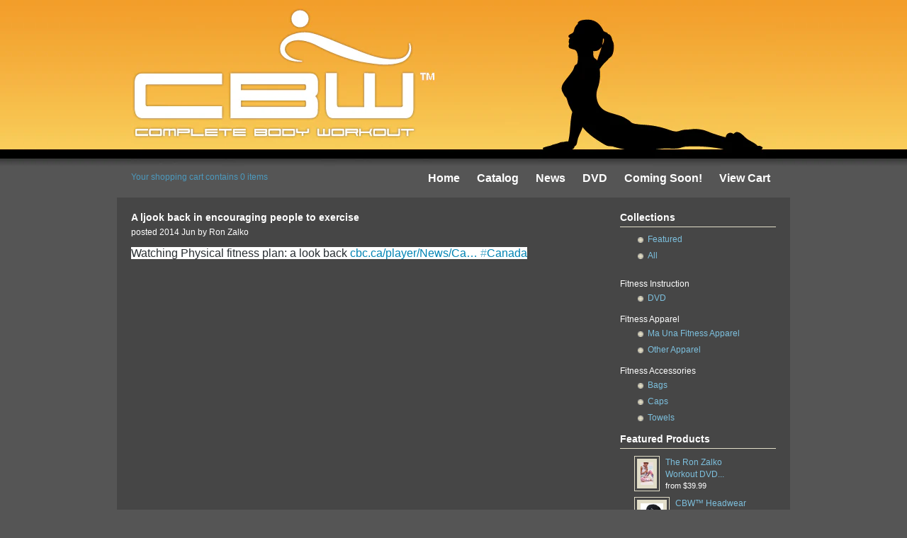

--- FILE ---
content_type: text/html; charset=utf-8
request_url: https://completebodyworkout.com/blogs/news/14419145-a-ljook-back-in-encouraging-people-to-exercise
body_size: 10270
content:
<!DOCTYPE html PUBLIC "-//W3C//DTD XHTML 1.0 Transitional//EN" "http://www.w3.org/TR/xhtml1/DTD/xhtml1-transitional.dtd">
<html xmlns="http://www.w3.org/1999/xhtml">

<head>
    
    

    
        	  <title>Complete Body Workout Inc. &mdash; A ljook back in encouraging people to exercise</title>
            <meta name="description" content="Complete Body Workout Inc."/>
            <meta name="keywords" content= "" />
    

<meta http-equiv="Content-Type" content="text/html; charset=utf-8" />

<link href="//completebodyworkout.com/cdn/shop/assets/stylesheet.css?v=1261091984" rel="stylesheet" type="text/css" media="all" />

<!-- Additional colour schemes for this theme. If you want to use them, just replace the above line with one of these
<link href="//completebodyworkout.com/cdn/shop/assets/caramel.css?v=4" rel="stylesheet" type="text/css" media="all" />
<link href="//completebodyworkout.com/cdn/shop/assets/sea.css?v=1256687468" rel="stylesheet" type="text/css" media="all" />
-->

<script src="//completebodyworkout.com/cdn/s/global/mootools.js" type="text/javascript"></script>
<script src="//completebodyworkout.com/cdn/s/global/slimbox.js" type="text/javascript"></script>
<script src="//completebodyworkout.com/cdn/shopifycloud/storefront/assets/themes_support/option_selection-b017cd28.js" type="text/javascript"></script>

<script>window.performance && window.performance.mark && window.performance.mark('shopify.content_for_header.start');</script><meta id="shopify-digital-wallet" name="shopify-digital-wallet" content="/373482/digital_wallets/dialog">
<meta name="shopify-checkout-api-token" content="15b0e07ee57570425e1748bfe72babd2">
<link rel="alternate" type="application/atom+xml" title="Feed" href="/blogs/news.atom" />
<script async="async" src="/checkouts/internal/preloads.js?locale=en-CA"></script>
<script id="shopify-features" type="application/json">{"accessToken":"15b0e07ee57570425e1748bfe72babd2","betas":["rich-media-storefront-analytics"],"domain":"completebodyworkout.com","predictiveSearch":true,"shopId":373482,"locale":"en"}</script>
<script>var Shopify = Shopify || {};
Shopify.shop = "completebodyworkout.myshopify.com";
Shopify.locale = "en";
Shopify.currency = {"active":"CAD","rate":"1.0"};
Shopify.country = "CA";
Shopify.theme = {"name":"Main","id":537492,"schema_name":null,"schema_version":null,"theme_store_id":null,"role":"main"};
Shopify.theme.handle = "null";
Shopify.theme.style = {"id":null,"handle":null};
Shopify.cdnHost = "completebodyworkout.com/cdn";
Shopify.routes = Shopify.routes || {};
Shopify.routes.root = "/";</script>
<script type="module">!function(o){(o.Shopify=o.Shopify||{}).modules=!0}(window);</script>
<script>!function(o){function n(){var o=[];function n(){o.push(Array.prototype.slice.apply(arguments))}return n.q=o,n}var t=o.Shopify=o.Shopify||{};t.loadFeatures=n(),t.autoloadFeatures=n()}(window);</script>
<script id="shop-js-analytics" type="application/json">{"pageType":"article"}</script>
<script defer="defer" async type="module" src="//completebodyworkout.com/cdn/shopifycloud/shop-js/modules/v2/client.init-shop-cart-sync_BT-GjEfc.en.esm.js"></script>
<script defer="defer" async type="module" src="//completebodyworkout.com/cdn/shopifycloud/shop-js/modules/v2/chunk.common_D58fp_Oc.esm.js"></script>
<script defer="defer" async type="module" src="//completebodyworkout.com/cdn/shopifycloud/shop-js/modules/v2/chunk.modal_xMitdFEc.esm.js"></script>
<script type="module">
  await import("//completebodyworkout.com/cdn/shopifycloud/shop-js/modules/v2/client.init-shop-cart-sync_BT-GjEfc.en.esm.js");
await import("//completebodyworkout.com/cdn/shopifycloud/shop-js/modules/v2/chunk.common_D58fp_Oc.esm.js");
await import("//completebodyworkout.com/cdn/shopifycloud/shop-js/modules/v2/chunk.modal_xMitdFEc.esm.js");

  window.Shopify.SignInWithShop?.initShopCartSync?.({"fedCMEnabled":true,"windoidEnabled":true});

</script>
<script id="__st">var __st={"a":373482,"offset":-28800,"reqid":"b3142cd3-e55a-47e1-8d0c-901985959726-1769056580","pageurl":"completebodyworkout.com\/blogs\/news\/14419145-a-ljook-back-in-encouraging-people-to-exercise","s":"articles-14419145","u":"04e3775546a3","p":"article","rtyp":"article","rid":14419145};</script>
<script>window.ShopifyPaypalV4VisibilityTracking = true;</script>
<script id="captcha-bootstrap">!function(){'use strict';const t='contact',e='account',n='new_comment',o=[[t,t],['blogs',n],['comments',n],[t,'customer']],c=[[e,'customer_login'],[e,'guest_login'],[e,'recover_customer_password'],[e,'create_customer']],r=t=>t.map((([t,e])=>`form[action*='/${t}']:not([data-nocaptcha='true']) input[name='form_type'][value='${e}']`)).join(','),a=t=>()=>t?[...document.querySelectorAll(t)].map((t=>t.form)):[];function s(){const t=[...o],e=r(t);return a(e)}const i='password',u='form_key',d=['recaptcha-v3-token','g-recaptcha-response','h-captcha-response',i],f=()=>{try{return window.sessionStorage}catch{return}},m='__shopify_v',_=t=>t.elements[u];function p(t,e,n=!1){try{const o=window.sessionStorage,c=JSON.parse(o.getItem(e)),{data:r}=function(t){const{data:e,action:n}=t;return t[m]||n?{data:e,action:n}:{data:t,action:n}}(c);for(const[e,n]of Object.entries(r))t.elements[e]&&(t.elements[e].value=n);n&&o.removeItem(e)}catch(o){console.error('form repopulation failed',{error:o})}}const l='form_type',E='cptcha';function T(t){t.dataset[E]=!0}const w=window,h=w.document,L='Shopify',v='ce_forms',y='captcha';let A=!1;((t,e)=>{const n=(g='f06e6c50-85a8-45c8-87d0-21a2b65856fe',I='https://cdn.shopify.com/shopifycloud/storefront-forms-hcaptcha/ce_storefront_forms_captcha_hcaptcha.v1.5.2.iife.js',D={infoText:'Protected by hCaptcha',privacyText:'Privacy',termsText:'Terms'},(t,e,n)=>{const o=w[L][v],c=o.bindForm;if(c)return c(t,g,e,D).then(n);var r;o.q.push([[t,g,e,D],n]),r=I,A||(h.body.append(Object.assign(h.createElement('script'),{id:'captcha-provider',async:!0,src:r})),A=!0)});var g,I,D;w[L]=w[L]||{},w[L][v]=w[L][v]||{},w[L][v].q=[],w[L][y]=w[L][y]||{},w[L][y].protect=function(t,e){n(t,void 0,e),T(t)},Object.freeze(w[L][y]),function(t,e,n,w,h,L){const[v,y,A,g]=function(t,e,n){const i=e?o:[],u=t?c:[],d=[...i,...u],f=r(d),m=r(i),_=r(d.filter((([t,e])=>n.includes(e))));return[a(f),a(m),a(_),s()]}(w,h,L),I=t=>{const e=t.target;return e instanceof HTMLFormElement?e:e&&e.form},D=t=>v().includes(t);t.addEventListener('submit',(t=>{const e=I(t);if(!e)return;const n=D(e)&&!e.dataset.hcaptchaBound&&!e.dataset.recaptchaBound,o=_(e),c=g().includes(e)&&(!o||!o.value);(n||c)&&t.preventDefault(),c&&!n&&(function(t){try{if(!f())return;!function(t){const e=f();if(!e)return;const n=_(t);if(!n)return;const o=n.value;o&&e.removeItem(o)}(t);const e=Array.from(Array(32),(()=>Math.random().toString(36)[2])).join('');!function(t,e){_(t)||t.append(Object.assign(document.createElement('input'),{type:'hidden',name:u})),t.elements[u].value=e}(t,e),function(t,e){const n=f();if(!n)return;const o=[...t.querySelectorAll(`input[type='${i}']`)].map((({name:t})=>t)),c=[...d,...o],r={};for(const[a,s]of new FormData(t).entries())c.includes(a)||(r[a]=s);n.setItem(e,JSON.stringify({[m]:1,action:t.action,data:r}))}(t,e)}catch(e){console.error('failed to persist form',e)}}(e),e.submit())}));const S=(t,e)=>{t&&!t.dataset[E]&&(n(t,e.some((e=>e===t))),T(t))};for(const o of['focusin','change'])t.addEventListener(o,(t=>{const e=I(t);D(e)&&S(e,y())}));const B=e.get('form_key'),M=e.get(l),P=B&&M;t.addEventListener('DOMContentLoaded',(()=>{const t=y();if(P)for(const e of t)e.elements[l].value===M&&p(e,B);[...new Set([...A(),...v().filter((t=>'true'===t.dataset.shopifyCaptcha))])].forEach((e=>S(e,t)))}))}(h,new URLSearchParams(w.location.search),n,t,e,['guest_login'])})(!0,!0)}();</script>
<script integrity="sha256-4kQ18oKyAcykRKYeNunJcIwy7WH5gtpwJnB7kiuLZ1E=" data-source-attribution="shopify.loadfeatures" defer="defer" src="//completebodyworkout.com/cdn/shopifycloud/storefront/assets/storefront/load_feature-a0a9edcb.js" crossorigin="anonymous"></script>
<script data-source-attribution="shopify.dynamic_checkout.dynamic.init">var Shopify=Shopify||{};Shopify.PaymentButton=Shopify.PaymentButton||{isStorefrontPortableWallets:!0,init:function(){window.Shopify.PaymentButton.init=function(){};var t=document.createElement("script");t.src="https://completebodyworkout.com/cdn/shopifycloud/portable-wallets/latest/portable-wallets.en.js",t.type="module",document.head.appendChild(t)}};
</script>
<script data-source-attribution="shopify.dynamic_checkout.buyer_consent">
  function portableWalletsHideBuyerConsent(e){var t=document.getElementById("shopify-buyer-consent"),n=document.getElementById("shopify-subscription-policy-button");t&&n&&(t.classList.add("hidden"),t.setAttribute("aria-hidden","true"),n.removeEventListener("click",e))}function portableWalletsShowBuyerConsent(e){var t=document.getElementById("shopify-buyer-consent"),n=document.getElementById("shopify-subscription-policy-button");t&&n&&(t.classList.remove("hidden"),t.removeAttribute("aria-hidden"),n.addEventListener("click",e))}window.Shopify?.PaymentButton&&(window.Shopify.PaymentButton.hideBuyerConsent=portableWalletsHideBuyerConsent,window.Shopify.PaymentButton.showBuyerConsent=portableWalletsShowBuyerConsent);
</script>
<script data-source-attribution="shopify.dynamic_checkout.cart.bootstrap">document.addEventListener("DOMContentLoaded",(function(){function t(){return document.querySelector("shopify-accelerated-checkout-cart, shopify-accelerated-checkout")}if(t())Shopify.PaymentButton.init();else{new MutationObserver((function(e,n){t()&&(Shopify.PaymentButton.init(),n.disconnect())})).observe(document.body,{childList:!0,subtree:!0})}}));
</script>
<link id="shopify-accelerated-checkout-styles" rel="stylesheet" media="screen" href="https://completebodyworkout.com/cdn/shopifycloud/portable-wallets/latest/accelerated-checkout-backwards-compat.css" crossorigin="anonymous">
<style id="shopify-accelerated-checkout-cart">
        #shopify-buyer-consent {
  margin-top: 1em;
  display: inline-block;
  width: 100%;
}

#shopify-buyer-consent.hidden {
  display: none;
}

#shopify-subscription-policy-button {
  background: none;
  border: none;
  padding: 0;
  text-decoration: underline;
  font-size: inherit;
  cursor: pointer;
}

#shopify-subscription-policy-button::before {
  box-shadow: none;
}

      </style>

<script>window.performance && window.performance.mark && window.performance.mark('shopify.content_for_header.end');</script>
<meta name="google-site-verification" content="8eT1ZIfBeAFJvYuaxjqwWKlMfQ58ShbsIYSBAAUgWWw" />
<meta name="msvalidate.01" content="387948229E5D05DA7BD30D2A74BBDF79" />
<link rel="canonical" href="https://completebodyworkout.com/blogs/news/14419145-a-ljook-back-in-encouraging-people-to-exercise">
<link href="https://monorail-edge.shopifysvc.com" rel="dns-prefetch">
<script>(function(){if ("sendBeacon" in navigator && "performance" in window) {try {var session_token_from_headers = performance.getEntriesByType('navigation')[0].serverTiming.find(x => x.name == '_s').description;} catch {var session_token_from_headers = undefined;}var session_cookie_matches = document.cookie.match(/_shopify_s=([^;]*)/);var session_token_from_cookie = session_cookie_matches && session_cookie_matches.length === 2 ? session_cookie_matches[1] : "";var session_token = session_token_from_headers || session_token_from_cookie || "";function handle_abandonment_event(e) {var entries = performance.getEntries().filter(function(entry) {return /monorail-edge.shopifysvc.com/.test(entry.name);});if (!window.abandonment_tracked && entries.length === 0) {window.abandonment_tracked = true;var currentMs = Date.now();var navigation_start = performance.timing.navigationStart;var payload = {shop_id: 373482,url: window.location.href,navigation_start,duration: currentMs - navigation_start,session_token,page_type: "article"};window.navigator.sendBeacon("https://monorail-edge.shopifysvc.com/v1/produce", JSON.stringify({schema_id: "online_store_buyer_site_abandonment/1.1",payload: payload,metadata: {event_created_at_ms: currentMs,event_sent_at_ms: currentMs}}));}}window.addEventListener('pagehide', handle_abandonment_event);}}());</script>
<script id="web-pixels-manager-setup">(function e(e,d,r,n,o){if(void 0===o&&(o={}),!Boolean(null===(a=null===(i=window.Shopify)||void 0===i?void 0:i.analytics)||void 0===a?void 0:a.replayQueue)){var i,a;window.Shopify=window.Shopify||{};var t=window.Shopify;t.analytics=t.analytics||{};var s=t.analytics;s.replayQueue=[],s.publish=function(e,d,r){return s.replayQueue.push([e,d,r]),!0};try{self.performance.mark("wpm:start")}catch(e){}var l=function(){var e={modern:/Edge?\/(1{2}[4-9]|1[2-9]\d|[2-9]\d{2}|\d{4,})\.\d+(\.\d+|)|Firefox\/(1{2}[4-9]|1[2-9]\d|[2-9]\d{2}|\d{4,})\.\d+(\.\d+|)|Chrom(ium|e)\/(9{2}|\d{3,})\.\d+(\.\d+|)|(Maci|X1{2}).+ Version\/(15\.\d+|(1[6-9]|[2-9]\d|\d{3,})\.\d+)([,.]\d+|)( \(\w+\)|)( Mobile\/\w+|) Safari\/|Chrome.+OPR\/(9{2}|\d{3,})\.\d+\.\d+|(CPU[ +]OS|iPhone[ +]OS|CPU[ +]iPhone|CPU IPhone OS|CPU iPad OS)[ +]+(15[._]\d+|(1[6-9]|[2-9]\d|\d{3,})[._]\d+)([._]\d+|)|Android:?[ /-](13[3-9]|1[4-9]\d|[2-9]\d{2}|\d{4,})(\.\d+|)(\.\d+|)|Android.+Firefox\/(13[5-9]|1[4-9]\d|[2-9]\d{2}|\d{4,})\.\d+(\.\d+|)|Android.+Chrom(ium|e)\/(13[3-9]|1[4-9]\d|[2-9]\d{2}|\d{4,})\.\d+(\.\d+|)|SamsungBrowser\/([2-9]\d|\d{3,})\.\d+/,legacy:/Edge?\/(1[6-9]|[2-9]\d|\d{3,})\.\d+(\.\d+|)|Firefox\/(5[4-9]|[6-9]\d|\d{3,})\.\d+(\.\d+|)|Chrom(ium|e)\/(5[1-9]|[6-9]\d|\d{3,})\.\d+(\.\d+|)([\d.]+$|.*Safari\/(?![\d.]+ Edge\/[\d.]+$))|(Maci|X1{2}).+ Version\/(10\.\d+|(1[1-9]|[2-9]\d|\d{3,})\.\d+)([,.]\d+|)( \(\w+\)|)( Mobile\/\w+|) Safari\/|Chrome.+OPR\/(3[89]|[4-9]\d|\d{3,})\.\d+\.\d+|(CPU[ +]OS|iPhone[ +]OS|CPU[ +]iPhone|CPU IPhone OS|CPU iPad OS)[ +]+(10[._]\d+|(1[1-9]|[2-9]\d|\d{3,})[._]\d+)([._]\d+|)|Android:?[ /-](13[3-9]|1[4-9]\d|[2-9]\d{2}|\d{4,})(\.\d+|)(\.\d+|)|Mobile Safari.+OPR\/([89]\d|\d{3,})\.\d+\.\d+|Android.+Firefox\/(13[5-9]|1[4-9]\d|[2-9]\d{2}|\d{4,})\.\d+(\.\d+|)|Android.+Chrom(ium|e)\/(13[3-9]|1[4-9]\d|[2-9]\d{2}|\d{4,})\.\d+(\.\d+|)|Android.+(UC? ?Browser|UCWEB|U3)[ /]?(15\.([5-9]|\d{2,})|(1[6-9]|[2-9]\d|\d{3,})\.\d+)\.\d+|SamsungBrowser\/(5\.\d+|([6-9]|\d{2,})\.\d+)|Android.+MQ{2}Browser\/(14(\.(9|\d{2,})|)|(1[5-9]|[2-9]\d|\d{3,})(\.\d+|))(\.\d+|)|K[Aa][Ii]OS\/(3\.\d+|([4-9]|\d{2,})\.\d+)(\.\d+|)/},d=e.modern,r=e.legacy,n=navigator.userAgent;return n.match(d)?"modern":n.match(r)?"legacy":"unknown"}(),u="modern"===l?"modern":"legacy",c=(null!=n?n:{modern:"",legacy:""})[u],f=function(e){return[e.baseUrl,"/wpm","/b",e.hashVersion,"modern"===e.buildTarget?"m":"l",".js"].join("")}({baseUrl:d,hashVersion:r,buildTarget:u}),m=function(e){var d=e.version,r=e.bundleTarget,n=e.surface,o=e.pageUrl,i=e.monorailEndpoint;return{emit:function(e){var a=e.status,t=e.errorMsg,s=(new Date).getTime(),l=JSON.stringify({metadata:{event_sent_at_ms:s},events:[{schema_id:"web_pixels_manager_load/3.1",payload:{version:d,bundle_target:r,page_url:o,status:a,surface:n,error_msg:t},metadata:{event_created_at_ms:s}}]});if(!i)return console&&console.warn&&console.warn("[Web Pixels Manager] No Monorail endpoint provided, skipping logging."),!1;try{return self.navigator.sendBeacon.bind(self.navigator)(i,l)}catch(e){}var u=new XMLHttpRequest;try{return u.open("POST",i,!0),u.setRequestHeader("Content-Type","text/plain"),u.send(l),!0}catch(e){return console&&console.warn&&console.warn("[Web Pixels Manager] Got an unhandled error while logging to Monorail."),!1}}}}({version:r,bundleTarget:l,surface:e.surface,pageUrl:self.location.href,monorailEndpoint:e.monorailEndpoint});try{o.browserTarget=l,function(e){var d=e.src,r=e.async,n=void 0===r||r,o=e.onload,i=e.onerror,a=e.sri,t=e.scriptDataAttributes,s=void 0===t?{}:t,l=document.createElement("script"),u=document.querySelector("head"),c=document.querySelector("body");if(l.async=n,l.src=d,a&&(l.integrity=a,l.crossOrigin="anonymous"),s)for(var f in s)if(Object.prototype.hasOwnProperty.call(s,f))try{l.dataset[f]=s[f]}catch(e){}if(o&&l.addEventListener("load",o),i&&l.addEventListener("error",i),u)u.appendChild(l);else{if(!c)throw new Error("Did not find a head or body element to append the script");c.appendChild(l)}}({src:f,async:!0,onload:function(){if(!function(){var e,d;return Boolean(null===(d=null===(e=window.Shopify)||void 0===e?void 0:e.analytics)||void 0===d?void 0:d.initialized)}()){var d=window.webPixelsManager.init(e)||void 0;if(d){var r=window.Shopify.analytics;r.replayQueue.forEach((function(e){var r=e[0],n=e[1],o=e[2];d.publishCustomEvent(r,n,o)})),r.replayQueue=[],r.publish=d.publishCustomEvent,r.visitor=d.visitor,r.initialized=!0}}},onerror:function(){return m.emit({status:"failed",errorMsg:"".concat(f," has failed to load")})},sri:function(e){var d=/^sha384-[A-Za-z0-9+/=]+$/;return"string"==typeof e&&d.test(e)}(c)?c:"",scriptDataAttributes:o}),m.emit({status:"loading"})}catch(e){m.emit({status:"failed",errorMsg:(null==e?void 0:e.message)||"Unknown error"})}}})({shopId: 373482,storefrontBaseUrl: "https://completebodyworkout.com",extensionsBaseUrl: "https://extensions.shopifycdn.com/cdn/shopifycloud/web-pixels-manager",monorailEndpoint: "https://monorail-edge.shopifysvc.com/unstable/produce_batch",surface: "storefront-renderer",enabledBetaFlags: ["2dca8a86"],webPixelsConfigList: [{"id":"92242022","eventPayloadVersion":"v1","runtimeContext":"LAX","scriptVersion":"1","type":"CUSTOM","privacyPurposes":["ANALYTICS"],"name":"Google Analytics tag (migrated)"},{"id":"shopify-app-pixel","configuration":"{}","eventPayloadVersion":"v1","runtimeContext":"STRICT","scriptVersion":"0450","apiClientId":"shopify-pixel","type":"APP","privacyPurposes":["ANALYTICS","MARKETING"]},{"id":"shopify-custom-pixel","eventPayloadVersion":"v1","runtimeContext":"LAX","scriptVersion":"0450","apiClientId":"shopify-pixel","type":"CUSTOM","privacyPurposes":["ANALYTICS","MARKETING"]}],isMerchantRequest: false,initData: {"shop":{"name":"Complete Body Workout Inc.","paymentSettings":{"currencyCode":"CAD"},"myshopifyDomain":"completebodyworkout.myshopify.com","countryCode":"CA","storefrontUrl":"https:\/\/completebodyworkout.com"},"customer":null,"cart":null,"checkout":null,"productVariants":[],"purchasingCompany":null},},"https://completebodyworkout.com/cdn","fcfee988w5aeb613cpc8e4bc33m6693e112",{"modern":"","legacy":""},{"shopId":"373482","storefrontBaseUrl":"https:\/\/completebodyworkout.com","extensionBaseUrl":"https:\/\/extensions.shopifycdn.com\/cdn\/shopifycloud\/web-pixels-manager","surface":"storefront-renderer","enabledBetaFlags":"[\"2dca8a86\"]","isMerchantRequest":"false","hashVersion":"fcfee988w5aeb613cpc8e4bc33m6693e112","publish":"custom","events":"[[\"page_viewed\",{}]]"});</script><script>
  window.ShopifyAnalytics = window.ShopifyAnalytics || {};
  window.ShopifyAnalytics.meta = window.ShopifyAnalytics.meta || {};
  window.ShopifyAnalytics.meta.currency = 'CAD';
  var meta = {"page":{"pageType":"article","resourceType":"article","resourceId":14419145,"requestId":"b3142cd3-e55a-47e1-8d0c-901985959726-1769056580"}};
  for (var attr in meta) {
    window.ShopifyAnalytics.meta[attr] = meta[attr];
  }
</script>
<script class="analytics">
  (function () {
    var customDocumentWrite = function(content) {
      var jquery = null;

      if (window.jQuery) {
        jquery = window.jQuery;
      } else if (window.Checkout && window.Checkout.$) {
        jquery = window.Checkout.$;
      }

      if (jquery) {
        jquery('body').append(content);
      }
    };

    var hasLoggedConversion = function(token) {
      if (token) {
        return document.cookie.indexOf('loggedConversion=' + token) !== -1;
      }
      return false;
    }

    var setCookieIfConversion = function(token) {
      if (token) {
        var twoMonthsFromNow = new Date(Date.now());
        twoMonthsFromNow.setMonth(twoMonthsFromNow.getMonth() + 2);

        document.cookie = 'loggedConversion=' + token + '; expires=' + twoMonthsFromNow;
      }
    }

    var trekkie = window.ShopifyAnalytics.lib = window.trekkie = window.trekkie || [];
    if (trekkie.integrations) {
      return;
    }
    trekkie.methods = [
      'identify',
      'page',
      'ready',
      'track',
      'trackForm',
      'trackLink'
    ];
    trekkie.factory = function(method) {
      return function() {
        var args = Array.prototype.slice.call(arguments);
        args.unshift(method);
        trekkie.push(args);
        return trekkie;
      };
    };
    for (var i = 0; i < trekkie.methods.length; i++) {
      var key = trekkie.methods[i];
      trekkie[key] = trekkie.factory(key);
    }
    trekkie.load = function(config) {
      trekkie.config = config || {};
      trekkie.config.initialDocumentCookie = document.cookie;
      var first = document.getElementsByTagName('script')[0];
      var script = document.createElement('script');
      script.type = 'text/javascript';
      script.onerror = function(e) {
        var scriptFallback = document.createElement('script');
        scriptFallback.type = 'text/javascript';
        scriptFallback.onerror = function(error) {
                var Monorail = {
      produce: function produce(monorailDomain, schemaId, payload) {
        var currentMs = new Date().getTime();
        var event = {
          schema_id: schemaId,
          payload: payload,
          metadata: {
            event_created_at_ms: currentMs,
            event_sent_at_ms: currentMs
          }
        };
        return Monorail.sendRequest("https://" + monorailDomain + "/v1/produce", JSON.stringify(event));
      },
      sendRequest: function sendRequest(endpointUrl, payload) {
        // Try the sendBeacon API
        if (window && window.navigator && typeof window.navigator.sendBeacon === 'function' && typeof window.Blob === 'function' && !Monorail.isIos12()) {
          var blobData = new window.Blob([payload], {
            type: 'text/plain'
          });

          if (window.navigator.sendBeacon(endpointUrl, blobData)) {
            return true;
          } // sendBeacon was not successful

        } // XHR beacon

        var xhr = new XMLHttpRequest();

        try {
          xhr.open('POST', endpointUrl);
          xhr.setRequestHeader('Content-Type', 'text/plain');
          xhr.send(payload);
        } catch (e) {
          console.log(e);
        }

        return false;
      },
      isIos12: function isIos12() {
        return window.navigator.userAgent.lastIndexOf('iPhone; CPU iPhone OS 12_') !== -1 || window.navigator.userAgent.lastIndexOf('iPad; CPU OS 12_') !== -1;
      }
    };
    Monorail.produce('monorail-edge.shopifysvc.com',
      'trekkie_storefront_load_errors/1.1',
      {shop_id: 373482,
      theme_id: 537492,
      app_name: "storefront",
      context_url: window.location.href,
      source_url: "//completebodyworkout.com/cdn/s/trekkie.storefront.1bbfab421998800ff09850b62e84b8915387986d.min.js"});

        };
        scriptFallback.async = true;
        scriptFallback.src = '//completebodyworkout.com/cdn/s/trekkie.storefront.1bbfab421998800ff09850b62e84b8915387986d.min.js';
        first.parentNode.insertBefore(scriptFallback, first);
      };
      script.async = true;
      script.src = '//completebodyworkout.com/cdn/s/trekkie.storefront.1bbfab421998800ff09850b62e84b8915387986d.min.js';
      first.parentNode.insertBefore(script, first);
    };
    trekkie.load(
      {"Trekkie":{"appName":"storefront","development":false,"defaultAttributes":{"shopId":373482,"isMerchantRequest":null,"themeId":537492,"themeCityHash":"14906877970178764887","contentLanguage":"en","currency":"CAD","eventMetadataId":"0fe3fe50-bbb8-4ce2-85a1-6c3fe0424e74"},"isServerSideCookieWritingEnabled":true,"monorailRegion":"shop_domain","enabledBetaFlags":["65f19447"]},"Session Attribution":{},"S2S":{"facebookCapiEnabled":false,"source":"trekkie-storefront-renderer","apiClientId":580111}}
    );

    var loaded = false;
    trekkie.ready(function() {
      if (loaded) return;
      loaded = true;

      window.ShopifyAnalytics.lib = window.trekkie;

      var originalDocumentWrite = document.write;
      document.write = customDocumentWrite;
      try { window.ShopifyAnalytics.merchantGoogleAnalytics.call(this); } catch(error) {};
      document.write = originalDocumentWrite;

      window.ShopifyAnalytics.lib.page(null,{"pageType":"article","resourceType":"article","resourceId":14419145,"requestId":"b3142cd3-e55a-47e1-8d0c-901985959726-1769056580","shopifyEmitted":true});

      var match = window.location.pathname.match(/checkouts\/(.+)\/(thank_you|post_purchase)/)
      var token = match? match[1]: undefined;
      if (!hasLoggedConversion(token)) {
        setCookieIfConversion(token);
        
      }
    });


        var eventsListenerScript = document.createElement('script');
        eventsListenerScript.async = true;
        eventsListenerScript.src = "//completebodyworkout.com/cdn/shopifycloud/storefront/assets/shop_events_listener-3da45d37.js";
        document.getElementsByTagName('head')[0].appendChild(eventsListenerScript);

})();</script>
  <script>
  if (!window.ga || (window.ga && typeof window.ga !== 'function')) {
    window.ga = function ga() {
      (window.ga.q = window.ga.q || []).push(arguments);
      if (window.Shopify && window.Shopify.analytics && typeof window.Shopify.analytics.publish === 'function') {
        window.Shopify.analytics.publish("ga_stub_called", {}, {sendTo: "google_osp_migration"});
      }
      console.error("Shopify's Google Analytics stub called with:", Array.from(arguments), "\nSee https://help.shopify.com/manual/promoting-marketing/pixels/pixel-migration#google for more information.");
    };
    if (window.Shopify && window.Shopify.analytics && typeof window.Shopify.analytics.publish === 'function') {
      window.Shopify.analytics.publish("ga_stub_initialized", {}, {sendTo: "google_osp_migration"});
    }
  }
</script>
<script
  defer
  src="https://completebodyworkout.com/cdn/shopifycloud/perf-kit/shopify-perf-kit-3.0.4.min.js"
  data-application="storefront-renderer"
  data-shop-id="373482"
  data-render-region="gcp-us-central1"
  data-page-type="article"
  data-theme-instance-id="537492"
  data-theme-name=""
  data-theme-version=""
  data-monorail-region="shop_domain"
  data-resource-timing-sampling-rate="10"
  data-shs="true"
  data-shs-beacon="true"
  data-shs-export-with-fetch="true"
  data-shs-logs-sample-rate="1"
  data-shs-beacon-endpoint="https://completebodyworkout.com/api/collect"
></script>
</head>

<body id="page-article">

<div id="header">
	<div class="container"><img src="//completebodyworkout.com/cdn/shop/assets/header.jpg?v=1256850332"></div>
</div>


<div id="mini-header">
	
	<div class="container">
		<div id="shopping-cart">
			<a href="/cart">Your shopping cart contains 0 items</a>
		</div>
		<div id="navigation">
			
			<ul id="navigate">
				<li><a href="/cart">View Cart</a></li>
			  
				  <li><a href="/pages/coming-soon">Coming Soon!</a></li>
				
				  <li><a href="/pages/dvd">DVD</a></li>
				
				  <li><a href="/blogs/news">News</a></li>
				
				  <li><a href="/collections/all">Catalog</a></li>
				
				  <li><a href="/">Home</a></li>
				
			</ul>
		</div>
		
		<!-- <div id="search-box">
			<form action="/search" method="get">
				<input type="text" name="q" id="q" />
				<input type="image" src="//completebodyworkout.com/cdn/shop/assets/seek.png?v=1256687474" value="Seek" onclick="this.parentNode.submit(); return false;" id="seek" />
			</form>
		</div> -->
	</div>
</div>

<div id="layout">
	
		<div class="container">
		
			<div id="layout-left" style="width:619px">
				<div class="article">
  <h3 class="article-head-title">A ljook back in encouraging people to exercise</h3>
  <p> posted 2014 Jun by Ron Zalko</p>
  <div class="article-body textile">
    <span style="font: 16px/22px 'Gotham Narrow SSm', sans-serif; text-align: left; color: #292f33; text-transform: none; text-indent: 0px; letter-spacing: normal; word-spacing: 0px; float: none; display: inline !important; white-space: pre-wrap; background-color: #ffffff; -webkit-text-stroke-width: 0px;">Watching Physical fitness plan: a look back </span><a title="http://www.cbc.ca/player/News/Canada/BC/ID/2449561811/" class="twitter-timeline-link" style="background: #ffffff; font: 16px/22px 'Gotham Narrow SSm', sans-serif; text-align: left; color: #0084b4; text-transform: none; text-indent: 0px; letter-spacing: normal; text-decoration: none; word-spacing: 0px; white-space: pre-wrap; -ms-word-wrap: break-word; -webkit-text-stroke-width: 0px;" dir="ltr" href="http://t.co/rysyZFkMEv" target="_blank" rel="nofollow" data-expanded-url="http://www.cbc.ca/player/News/Canada/BC/ID/2449561811/"><span class="tco-ellipsis"></span><span class="invisible" style="line-height: 0; font-size: 0px; text-rendering: auto;">http://www.</span><span class="js-display-url">cbc.ca/player/News/Ca</span><span class="invisible" style="line-height: 0; font-size: 0px; text-rendering: auto;">nada/BC/ID/2449561811/</span><span class="tco-ellipsis"><span class="invisible" style="line-height: 0; font-size: 0px; text-rendering: auto;"> </span>…</span></a><span style="font: 16px/22px 'Gotham Narrow SSm', sans-serif; text-align: left; color: #292f33; text-transform: none; text-indent: 0px; letter-spacing: normal; word-spacing: 0px; float: none; display: inline !important; white-space: pre-wrap; background-color: #ffffff; -webkit-text-stroke-width: 0px;"> </span><a class="twitter-hashtag pretty-link js-nav" style="background: #ffffff; font: 16px/22px 'Gotham Narrow SSm', sans-serif; text-align: left; color: #0084b4; text-transform: none; text-indent: 0px; letter-spacing: normal; text-decoration: none; word-spacing: 0px; white-space: pre-wrap; -webkit-text-stroke-width: 0px;" dir="ltr" href="https://twitter.com/hashtag/Canada?src=hash" data-query-source="hashtag_click"><s style="color: #66b5d2; text-decoration: none;">#</s><b style="color: #0084b4; font-weight: 400;">Canada</b></a>
    <br><br>
    <div class="addthis_toolbox addthis_default_style ">
<a class="addthis_button_preferred_1"></a>
<a class="addthis_button_preferred_2"></a>
<a class="addthis_button_preferred_3"></a>
<a class="addthis_button_preferred_4"></a>
<a class="addthis_button_compact"></a>
<a class="addthis_counter addthis_bubble_style"></a>
</div>
<script type='text/javascript'>
var addthis_product = 'sfy-1.0';
var addthis_config 	= {/*AddThisShopify_config_begins*/pubid:'unknown', button_style:'style1', services_compact:'twitter,facebook,linkedin', ui_delay:0, ui_click:false, ui_language:'', data_track_clickback:true, data_ga_tracker:'', custom_services:'', menu_vx:300/*AddThisShopify_config_ends*/};
</script>
<script type="text/javascript" src="http://s7.addthis.com/js/300/addthis_widget.js#pubid=xa-4f0c254f1302adf8"></script>
  </div>    
</div>


			</div>
	
			<div id="layout-right">
				
	    	
	    	

	
	      <h3>Collections</h3>
	      <ul id="links">
					
					<li><a href="/collections/frontpage">Featured</a></li>
				
					<li><a href="/collections/all">All</a></li>
				
					</ul>
					Fitness Instruction
					 <ul id="sublinks">
					
					<li><a href="/products/the-ron-zalko-workout-dvd">DVD</a></li>
				
					</ul>
					Fitness Apparel
					 <ul id="sublinks">
					
					<li><a href="/collections/ma-una-fitness-apparel">Ma Una Fitness Apparel</a></li>
				
					<li><a href="/collections/other-apparel">Other Apparel</a></li>
				
					</ul>
					Fitness Accessories
					 <ul id="sublinks">
					
					<li><a href="/collections/bags">Bags</a></li>
				
					<li><a href="/collections/other-apparel/Caps">Caps</a></li>
				
					<li><a href="/collections/towels">Towels</a></li>
				
					</ul>
	     <!-- <ul id="links">
	      
   <li><a href="/collections/accessories">Accessories</a></li>

   <li><a href="/collections/all">All Products</a></li>

   <li><a href="/collections/bags">Bags</a></li>

   <li><a href="/collections/frontpage">Featured</a></li>

   <li><a href="/collections/instructional">Instructional</a></li>

   <li><a href="/collections/ma-una-fitness-apparel">Ma Una Fitness Apparel</a></li>

   <li><a href="/collections/other-apparel">Other Apparel</a></li>

   <li><a href="/collections/towels">Towels</a></li>


			  </ul>-->
	    	
			  
				<h3>Featured Products</h3>
				<ul id="featuring">
					<li class="featuring-list">
					  <div class="featuring-image">
							<a href="/collections/frontpage/products/the-ron-zalko-workout-dvd" title="The Ron Zalko Workout DVD; Lose Weight, Stay Fit, At Home DVD Workout, Fitness Workout &mdash; The Beautiful Body Maker
The world class Ron Za..."><img src="//completebodyworkout.com/cdn/shop/products/C7E27D56-545C-4F43-9FA0-07E293B852AB_icon.jpg?v=1583455725" alt="The Ron Zalko Workout DVD; Lose Weight, Stay Fit, At Home DVD Workout, Fitness Workout" /></a>
						</div>
						<div class="featuring-info">
							<a href="/collections/frontpage/products/the-ron-zalko-workout-dvd">The Ron Zalko Workout DVD...</a><br />
							<small><span class="light">from</span> $39.99</small>
						</div>
					</li>
					<li class="featuring-list">
					  <div class="featuring-image">
							<a href="/collections/frontpage/products/cbw-headwear" title="CBW™ Headwear &mdash; One of the most practical and finest caps.  Wat..."><img src="//completebodyworkout.com/cdn/shop/products/cap_front_2_icon.jpg?v=1257487508" alt="CBW™ Headwear" /></a>
						</div>
						<div class="featuring-info">
							<a href="/collections/frontpage/products/cbw-headwear">CBW™ Headwear</a><br />
							<small><span class="light">from</span> $19.49</small>
						</div>
					</li>
					<li class="featuring-list">
					  <div class="featuring-image">
							<a href="/collections/frontpage/products/the-chamber-microfiber-terry-workout-towel" title="The Chamber Microfiber Terry Workout Towel &mdash; Keep this comfortable Microfiber towel draped a..."><img src="//completebodyworkout.com/cdn/shop/products/Micro_2_12_x_50_Grey_Pocket-2_icon.jpg?v=1257483882" alt="The Chamber Microfiber Terry Workout Towel" /></a>
						</div>
						<div class="featuring-info">
							<a href="/collections/frontpage/products/the-chamber-microfiber-terry-workout-towel">The Chamber Microfiber Te...</a><br />
							<small><span class="light">from</span> $29.99</small>
						</div>
					</li>
					<li class="featuring-list">
					  <div class="featuring-image">
							<a href="/collections/frontpage/products/head-wrap" title="Fitness Do-Rag &mdash; This do-rag makes for a no-fuss, easy-tying wra..."><img src="//completebodyworkout.com/cdn/shop/products/pdorag_icon.jpg?v=1258525603" alt="Fitness Do-Rag" /></a>
						</div>
						<div class="featuring-info">
							<a href="/collections/frontpage/products/head-wrap">Fitness Do-Rag</a><br />
							<small><span class="light">from</span> $15.99</small>
						</div>
					</li>
					<li class="featuring-list">
					  <div class="featuring-image">
							<a href="/collections/frontpage/products/the-standard-cotton-towel" title="The Standard Cotton Towel &mdash; Stay cool, dry and motivated with this elegant ..."><img src="//completebodyworkout.com/cdn/shop/products/cotton_1_16_x_26_blue_2_icon.jpg?v=1257484800" alt="The Standard Cotton Towel" /></a>
						</div>
						<div class="featuring-info">
							<a href="/collections/frontpage/products/the-standard-cotton-towel">The Standard Cotton Towel</a><br />
							<small><span class="light">from</span> $9.49</small>
						</div>
					</li>
					<li class="featuring-list">
					  <div class="featuring-image">
							<a href="/collections/frontpage/products/1-year-membership-to-ron-zalko-fitness-and-yoga" title="1 Year Membership to Ron Zalko Fitness and Yoga &mdash; JOIN ONLINE FOR ZERO ENROLLMENT!!! Welcome to R..."><img src="//completebodyworkout.com/cdn/shop/products/C7E27D56-545C-4F43-9FA0-07E293B852AB_e47824de-f08d-4b7c-82f1-1d50e8206807_icon.jpg?v=1584387750" alt="1 Year Membership to Ron Zalko Fitness and Yoga" /></a>
						</div>
						<div class="featuring-info">
							<a href="/collections/frontpage/products/1-year-membership-to-ron-zalko-fitness-and-yoga">1 Year Membership to Ron ...</a><br />
							<small><span class="light">from</span> $299.00</small>
						</div>
					</li>
				</ul>
				
				
				
	    	
			</div>
		</div>
</div>

<div id="footer">
	<div id="footer-fader">
			<div id="footer1">
				<div id="footer2">
					
					<ul>
					
					<li><a href="/">Home</a></li>
				
					<li><a href="/pages/contact">Contact</a></li>
				
					<li><a href="/blogs/news">News</a></li>
				
					<li><a href="/pages/dvd">DVD</a></li>
				
					<li><a href="/pages/coming-soon">Coming Soon!</a></li>
				
					</ul>
					
					<ul>
					
					<li><a href="/pages/contributors">Contributors</a></li>
				
					<li><a href="/pages/privacy-policy">Privacy Policy</a></li>
				
					<li><a href="/pages/shipping-returns">Shipping & Returns</a></li>
				 
					<li><a href="http://www.nissacampbell.com">Designed by Nissa Campbell</a></li>
					<li>Copyright Complete Body Workout</li>
					</ul>
					
				</div>
				<div id="footer3">
					<p><a href="http://www.ronzalko.com/" target="_blank">Powered By Ron Zalko</a></p>
				</div>
			</div>
	</div>
</div>
	
</body>
</html>

--- FILE ---
content_type: text/css
request_url: https://completebodyworkout.com/cdn/shop/assets/stylesheet.css?v=1261091984
body_size: 2442
content:
/** Shopify CDN: Minification failed

Line 106:15 Unexpected "{"

**/
/* 

Vogue 1.0 - A stylish theme for Shopify
Created by Jared Burns of sofamade.com

*/

/* @group Structure */

body {
	font: 12px/1.45em "Lucida Grande", Verdana, Arial, sans-serif;
	background: #555555;
}


	
* {
	padding:0;
	margin:0;
}




.container {
	width: 910px;
	margin: 0 auto;
	display: inline-block;
}

.container, .featuring-list {
	display: block;
}

.container:after, .featuring-list:after {
	content: ".";
	display: block;
	height: 0;
	clear: both;
	visibility: hidden;
}



#layout {
	color: #fff;
	background-color: #555555;
	padding: 20px 0 30px;
}

#layout .container {
	background: #464646;
	padding: 20px;
	min-height: 300px;
	}

#layout-left {

	float: left;
}

#layout-right {
	width: 220px;
	float: right;
}

.content {
	margin:0 auto;
	padding: 10px;
}

.content td {
	padding: 10px 20px 0px 20px;
	}
	
	.text {
	width: 250px;
	padding: 10px 15px 40px 20px;
	font-weight: 550;
}


/* @end */

/* @group Links & Text */

#layout a, #layout a:link, #layout a:visited {
	color: #7DC0DE;
	text-decoration: none;
}

.active a:hover, #collections .active a:hover, a:hover .active, #links .active a:hover {
	color: #7DC0DE;
	text-decoration: underline;
}

#layout .active, .active a, #collections .active a, #links .active a {
	color: #7DC0DE;
	text-decoration: none;
}
layout a:hover,{
	color: #7DC0DE;
	text-decoration: underline;
}

#header a {
	color: #fff;
	text-decoration: none;
}

#logo a, #logo a:link, #logo a:visited {
	color: #fff;
	text-decoration: none;
}

#logo a:hover {
	color: #7DC0DE;
	text-decoration: none;
}

#mini-header a, #mini-header a:link, #mini-header a:visited {
	color: #4c99bd;
	text-decoration: none;
}

#mini-header a:hover {
	color: #7DC0DE;
	text-decoration: none;
}

#footer a {
	color: #ffffff;
	text-decoration: none;
}

#footer a:hover {
	color: #e0dfc9;
	text-decoration: underline;
}



#logo h1 a {
	color: #fff;
	font-size: 24px;
	font-weight: bold;
}

#layout h1, #layout h1 a:link, #layout h1 a:visited, #layout h2, #layout h2 a:link, #layout h2 a:visited {
	color: #fff;
	font-size: 18px;
	font-weight: bold;
	text-decoration: none;
}

#layout h3, #layout h3 a:link, #layout h3 a:visited, #layout h4, #layout h4 a:link, #layout h4 a:visited {
	color: #fff;
	font-size: 14px;
	font-weight: bold;
	text-decoration: none;
}

#layout h3, #layout h3 a:link, #layout h3 a:visited, #layout h3 a:hover {
	padding-bottom: 4px;
}

#layout h4, #layout h4 a:link, #layout h4 a:visited, #layout h4 a:hover {
	padding: 10px 0 4px;
}

#layout h1 a:hover, #layout h2 a:hover, #layout h3 a:hover, #layout h4 a:hover {
	color: #7DC0DE;
	text-decoration: none;
}

#layout h1 {
	padding-bottom: 10px;
}

#layout h2 {
	padding-bottom: 4px;
}

/* @end */

/* @group Header */

#header {
	background:#EDB546 url(headerbg.jpg) repeat-x;
	color:#FFFFFF;
	width: 100%;
}


#logo {
	line-height: 28px;
	width: 240px;
	padding-top: 24px;
	float: left;
}

/* @end */

/* @group Navigation */

#navigation {
	width: 625px;
	height: 21px;
	float: right;
}

#navigation ul {
	margin: 0;
	padding: 0;
}

#navigation ul li {
	text-align: center;
	text-transform: capitalize;
	margin: 0;
	padding: 0;
	display: inline;
	list-style-type: none;
}

#navigation ul li a:link, #navigation ul li a:visited {
	color: #fff;
	line-height: 18px;
	font-size: 16px;
	font-weight: bold;
	text-decoration: none;
	text-align: center;
	margin-left: 8px;
	padding: 8px 8px 7px;
	float: right;
}

#navigation ul li a:link.current, #navigation ul li a:visited.current {
	color: #272a2d;
	font-weight: bold;
	text-decoration: none;
	background: #fff url(tab-active.png) repeat-x center top;
}

#navigation ul li a:hover {
	color: #272a2d;
	background: #fff url(tab-active.png) repeat-x center top;
}

/* @end */

/* @group Mini-Header */

#mini-header {
	background: ##555555;
}

#shopping-cart {
	width: 250px;
	padding-top: 7px;
	float: left;
}

#search-box {
	float: left;
}

#search-box #q {
	color: #323639;
	font: 13px "Lucida Grande", Verdana, sans-serif;
	width: 300px;
	margin-top: 4px;
	padding: 1px;
	border-top: 2px solid #99988d;
	border-right: 1px solid #b2b0a4;
	border-bottom: 1px solid #b2b0a4;
	border-left: 1px solid #b2b0a4;
	float: left;
}

#seek {
	margin: -1px 0 0 7px;
	float: left;
}

/* @end */

/* @group Collections */

#gallery .col1, #gallery .col2, #gallery .col3{
	vertical-align: top;
	padding: 15px 20px 10px 0;
	border-top: 1px solid #e1ddc8;
}

#gallery .col4 {
	vertical-align: top;
	padding: 15px 0 10px;
	border-top: 1px solid #e1ddc8;
}

.gallery-image img {
	background-color: #e1ddc8;
	margin: 3px;
	padding: 5px;
}

.gallery-image img:hover {
	background-color: #d0ccb9;
}

.gallery-info {
	line-height: 1.4em;
	padding: 3px 6px 0;
}

ul#collections, ul#links {
	margin-bottom: 0;
	padding: 6px 0 20px;
	border-top: 1px solid #e1ddc8;
}

ul#collections li, ul#links li, ul#sublinks li {
	background: url(bullet.png) no-repeat 0 8px;
	padding: 3px 0 3px 14px;
	list-style-type: none;
	list-style-position: outside;
}

ul#featuring {
	margin-bottom: 0;
	padding: 6px 0 24px;
	border-top: 1px solid #e1ddc8;
}

ul#featuring li {
	padding: 4px 20px;
	list-style-type: none;
	list-style-position: outside;
	margin: 0;
}

.featuring-list {
	display: inline-block;
}

.featuring-image {
	margin-right: 8px;
	float: left;
	border: 1px solid #e1ddc8;
}

.featuring-image img {
	background-color: #e1ddc8;
	margin: 3px;
	padding: 5px;
}

.featuring-image img:hover {
	background-color: #d0ccb9;
}

.featuring-info {
	padding-top: 1px;
	float: left;
	width: 120px;	
}

#tags, .sidebar {
	padding: 8px 0 24px;
	border-top: 1px solid #e1ddc8;
}

.tags {
	color: #55abd2;
}

#paginate {
	text-align: center;
}

#paginate .next, #paginate .prev {
	margin: 0 3px;
}

#paginate .current {
	padding: 0 2px;
}

/* @end */

/* @group Products */

#product-left {
	width: 310px;
	float: left;
}

#product-image, .product-images {
	margin-bottom: 10px;
}

.product-images{
	border: 1px solid #e1ddc8;
}

#product-image {
	width: 297px;

}

.product-images {
	margin-right: 10px;
	float: left;
}

#product-image img, .product-images img {
	background-color: #e1ddc8;
	margin: 3px;
	padding: 5px;
}

#product-image img:hover, .product-images img:hover {
	background-color: #d0ccb9;
}

#product-right {
	width: 555px;
	float: right;
}

#product-variants {
	font-size: 11px;
	margin: 10px 0 15px;
  padding: 10px 10px 0px 10px;
	border: 1px solid #e1ddc8;
	
}

#product-variants ul {
	margin-bottom: 0;
}

#product-variants ul li {
	padding: 4px 6px;
	list-style-type: none;
	list-style-position: outside;
	margin-left: 0;
}

#product-variants .odd {
	
}

#product-details {
	padding: 10px 0 15px;
}

.radio {
	margin-left: 3px;
}

#product-variants #price-field {
  float: right;
  font-size: 14px;
}

#product-variants select {
  margin: 0 0 10px 0;
}

#product-right label {
  font-weight: bold;
  display: block;
  margin: 0 0 5px 0;
  font-size: 12px;
}

#purchase {
	float:right;
	}
	
#purchase.disabled {
  -moz-opacity: 0.65;
	opacity:.65;
	filter: alpha(opacity=65);
}

.buy {
	font-size:16px;
	font-weight: bold;
	}

.nobuy {
	margin-left:20px;
	
	font-size:16px;
	font-weight: normal;
	font-style: italic;
	}
/* @end */

/* @group Blogs & Pages */

#about-excerpt {
	
	margin-bottom: 20px;
	padding: 15px 20px;
}

.blog-first, .blog {
	margin-bottom: 20px;
	padding-bottom: 10px;
	border-bottom: 1px solid #e1ddc8;
}

.blog-last {
	padding-bottom: 25px;
}

.blog-details {
	color: #6f675d;
	font-size: 11px;
	padding-top: 8px;
}

ul#blogs {
	margin-bottom: 0;
	padding: 6px 0 20px;
	border-top: 1px solid #e1ddc8;
}

ul#blogs li {
	background: url(bullet.png) no-repeat 0 10px;
	padding: 5px 0 5px 14px;
	list-style-type: none;
	list-style-position: outside;
}

.feed {
	margin-top: 3px;
	float: right;
}

/* @end */

/* @group Shopping Basket */

#basket {
	width: 100%;
}

#basket th {
	padding: 5px 0 2px;
	border-bottom: 1px solid #e1ddc8;
}

#basket td {
	vertical-align: top;
	border-bottom: 1px solid #e1ddc8;
}

#basket td.basket-column-one {
	padding: 7px 0;
}

#basket td.basket-column {
	width: 80px;
	padding-top: 12px;
}

.basket-images {
	margin: 0 10px 0 7px;
	float: left;
	border: 1px solid #e1ddc8;
}

.basket-images img {
	background-color: #e1ddc8;
	margin: 3px;
	padding: 5px;
}

.basket-images img:hover {
	background-color: #d0ccb9;
}

.basket-desc {
	width: 440px;
	padding-top: 2px;
	float: left;
}

.basket-odd, .basket-even {
	padding: 7px 10px;
}

.basket-even {
	background-color: #555555;
}

#basket-right {
	text-align: right;
	width: 250px;
	float: right;
}

#basket-right h3 {
	font-size: 16px;
	font-weight: bold;
	padding: 5px 15px 15px 0;
}

#basket p {
	padding-bottom: 2px;
}

.additional-checkout-buttons p {
  position: relative;
  right: 27px;
  margin-top: 10px;
}

.additional-checkout-buttons input {
  margin: 10px 0 0 0;
}

/* @end */

/* @group Footer */

#footer {
	color: #fff;
	font-size: 11px;
	background: #000000;
	padding: 15px 0 15px;
}

#footer-right {
	font-size: 12px;
	float: right;
}

/* @end */

/* @group Global Styles */

img {
	border: none;
}

p {
	padding-bottom: 10px;
}

table {
	text-align: left;
	margin-bottom: 15px;
	border-collapse: collapse;
}

del {
	color: #fff;
	font-size: 11px;
	padding-left: 3px;
}

small {
	font-size: 11px;
	line-height: 1.4em;
}

ul, ol {
	margin-bottom: 10px;
}

ul li {
	margin-left: 25px;
	padding: 1px 0;
	list-style-type: disc;
	list-style-position: outside;
}

ol li {
	margin-left: 25px;
	padding: 1px 0;
	list-style-type: decimal;
	list-style-position: outside;
}

.clear {
	clear: both;
}

.right {
	float: right;
}

.bold-blue {
	color: #55abd2;
	font-weight: bold;
}

.bold-red {
	color: #fff;
	font-weight: bold;
}

.light {
	color: #fff;
}

/* @end */

/* @group Slimbox */

#lbOverlay {
	position: absolute;
	left: 0;
	width: 100%;
	background-color: #000;
	cursor: pointer;
}

#lbCenter, #lbBottomContainer {
	position: absolute;
	left: 50%;
	overflow: hidden;
	background-color: #fff;
}

.lbLoading {
	background: #fff url(loading.gif) no-repeat center;
}

#lbImage {
	border: 10px solid #fff;
}

#lbPrevLink, #lbNextLink {
	display: block;
	position: absolute;
	top: 0;
	width: 50%;
	outline: none;
}

#lbPrevLink {
	left: 0;
}

#lbPrevLink:hover {
	background: transparent url(prevlabel.gif) no-repeat 0% 15%;
}

#lbNextLink {
	right: 0;
}

#lbNextLink:hover {
	background: transparent url(nextlabel.gif) no-repeat 100% 15%;
}

#lbBottom {
	font-size: 10px;
	text-align: left;
	border: 10px solid #fff;
	border-top-style: none;
}

#lbCloseLink {
	display: block;
	float: right;
	width: 66px;
	height: 22px;
	background: transparent url(closelabel.gif) no-repeat center;
	margin: 5px 0;
}

#lbCaption, #lbNumber {
	margin-right: 71px;
}

#lbCaption {
	color: #403b35;
	font: bold 12px "Lucida Grande", Verdana, Arial, sans-serif;
}

/* @end */

/* @group Shopify Overrides */

/* Collections Listing */

#collections-listing ul {
	padding: 5px 0 15px !important;
}

#collections-listing li {
	margin: 0 !important;
	padding: 3px 0 !important;
	list-style-type: none;
	list-style-position: outside;
}

.hint {
	font-size: 11px;
}

#collections-listing  #pagination {
	
}

/* Search Results */

#searchresults #result-q {
	color: #323639;
	font: 13px "Lucida Grande", Verdana, sans-serif;
	width: 300px;
	margin-right: 5px;
	padding: 1px;
	border-top: 2px solid #99988d;
	border-right: 1px solid #b2b0a4;
	border-bottom: 1px solid #b2b0a4;
	border-left: 1px solid #b2b0a4;
}

#searchresults {
	margin: 0 !important;
	padding-top: 5px;
}

#searchresults h3, #searchresults h3 a:link, #searchresults h3 a:visited, #searchresults h3 a:hover {
	color: #7DC0DE;
	font-size: 12px;
	margin: 15px 0 2px !important;
	font-weight: bold;
}

#searchresults h3 a:link, #searchresults h3 a:visited {
	text-decoration: underline;
}

#searchresults h3 a:hover {
	color: #7DC0DE;
	text-decoration: underline;
}

.highlight {
	color: #fff;
}

.result-image img {
	width: 0px;
	height: 0px;
	visibility: hidden;
}

#searchresults ol {
	padding-top: 10px;
}

#searchresults li {
	margin: 0 0 15px !important;
	border-top: 1px solid #e1ddc8;
	list-style-position: inside;
}

/* @end */

/* Comments */

#comments { margin: 20px 0; }
#comments dt { margin-top: 10px; }
#comments dd input, #comments dd textarea { width: 300px; }
#comments>ul { margin-top: 10px; }
#comments>ul>li { margin: 10px 0; list-style-type: none; }

.comment {
	padding: 10px;
	font-size: 14px;
	border: 1px solid #ddd;
	background: #f5f5f5;
}

.comment-details {
	font-size: 90%;
  background: #ddd;
  padding: 2px 5px;
}

.notice {
  font-size: 10pt;
  margin: 15px 0;  
  border: 1px solid #eFeBd5;
  border-bottom: 1px solid #dFdBc5;
  border-right: 1px solid #dFdBc5;
  padding: 5px 15px;
  background: #FFFBE5;
  color: #6a9c30;
  text-align: center;
}

.error { color: #933; }
.input-error { background: #FFFBE5; }

.comment-form { 
	margin-top: 40px;
}

.comment-form .hint {
	font-size: 11px;
	font-style: italic;
	color: #666;
}

.comment-form dt {
	font-weight: bold;
}

.comment-form input[type=submit] {
	margin-top: 8px;
}


#footer1 {
	margin:0 auto;
	height: 95px;
	width: 910px;
	color:#FFFFFF;
	padding-bottom: 15px
}
#footer2 {
	float: left;
	width: 707px;
	text-align: left;
	
	font-size: 10px;
	display: inline;
	
}



#footer3 {
	float: right;
	width: 203px;
	height: 100%;
	background: url(watermark.gif) no-repeat;
	text-align: left;
	font-family: arial;
	letter-spacing: 2px;
	font-size: 14px;
	font-weight: bold;
	display: inline;
}
	
#footer3 p {
	margin: 0px;
	padding-top:35px;
}

#footer ul {
	margin:0px;
	padding: 0px;
	padding-top: 8px;
	list-style: none;
	float: left;
	padding-right: 50px;
	display: inline;
}

#footer li {
	list-style: none;
	}

/*Blog*/

.article {
	padding-bottom: 20px;
	}

/*Contact Form*/

.ss-q-title
{display:block;font-weight:bold;
color: #fff;}

.ss-form-entry select {
font-family:inherit;font-size: 14px;
padding: 5px;
border: 1px solid #555;
color: #555;
background-color: #fff;}

.ss-form-entry textarea {
font-family:inherit;font-size: 14px;
padding: 5px;
border: 1px solid #555;
color: #555;
background-color: #fff;}


.ss-form-entry option {
font-family:inherit;font-size: 14px;
padding: 5px;
border: 1px solid #555;
color: #555;
background-color: #fff;}

.ss-form-entry input
{font-family:inherit;font-size: 14px;
padding: 5px;
border: 2px solid #555;
color: #555;
background-color: #fff;}

.ss-textarea
{max-width:99%}

.ss-q-help
{display:block;color:#fff;margin:.1em 0 .25em 0}

.ss-q-long
{max-width:90%}

.ss-form-entry
{margin-bottom:1.5em}

.ss-choices
{list-style:none;margin:.5em 0 0 0;padding:0}

.ss-required-asterisk
{color:#c43b1d}

.ss-form-entry label
{display:block;cursor:pointer}

.ss-form-entry ul label
{display:inline}

/*Signup Form */


.link,
.signupframe {
	color: #ffffff;
	font-family: Arial, Helvetica, sans-serif;
	}
	.link {
		text-decoration: none;
		}
	.signupframe {
		border: 1px solid #464646;
		background: #464646;
		width: 200px;
		padding: 5px;
		}
		.signupframe input {
		float:right;
		}

/* End of Stylesheet */

--- FILE ---
content_type: text/javascript
request_url: https://completebodyworkout.com/cdn/s/global/mootools.js
body_size: 18300
content:
eval(function(p,a,c,k,e,d){if(e=function(c2){return(c2<a?"":e(parseInt(c2/a)))+((c2=c2%a)>35?String.fromCharCode(c2+29):c2.toString(36))},!"".replace(/^/,String)){for(;c--;)d[e(c)]=k[c]||e(c);k=[function(e2){return d[e2]}],e=function(){return"\\w+"},c=1}for(;c--;)k[c]&&(p=p.replace(new RegExp("\\b"+e(c)+"\\b","g"),k[c]));return p}("o bF={'bG':1.1};k $8a(O){m(O!=b9)};k $F(O){B(!$8a(O))m N;B(O.4Y)m'G';o F=7g O;B(F=='2C'&&O.c4){23(O.7s){12 1:m'G';12 3:m/\\S/.2t(O.8Z)?'bk':'bu'}}B(F=='2C'||F=='k'){23(O.aR){12 2I:m'1B';12 7V:m'5n';12 18:m'4O'}B(7g O.V=='4S'){B(O.3h)m'cT';B(O.8r)m'1c'}}m F};k $2c(){o 4R={};M(o i=0;i<1c.V;i++){M(o K 1b 1c[i]){o ap=1c[i][K];o 6R=4R[K];B(6R&&$F(ap)=='2C'&&$F(6R)=='2C')4R[K]=$2c(6R,ap);17 4R[K]=ap}}m 4R};o $R=7c.R=k(){o 1q=1c;B(!1q[1])1q=[c,1q[0]];M(o K 1b 1q[1])1q[0][K]=1q[1][K];m 1q[0]};o $4Q=7c.cW=k(){M(o i=0,l=1c.V;i<l;i++){1c[i].R=k(1W){M(o 1V 1b 1W){B(!c.1L[1V])c.1L[1V]=1W[1V];B(!c[1V])c[1V]=$4Q.6P(1V)}}}};$4Q.6P=k(1V){m k(Y){m c.1L[1V].3U(Y,2I.1L.aI.1S(1c,1))}};$4Q(7S,2I,6W,ao);o 3y=k(O){O=O||{};O.R=$R;m O};o cX=L 3y(U);o cM=L 3y(P);P.6s=P.35('6s')[0];k $2B(O){m!!(O||O===0)};k $5F(O,a8){m $8a(O)?O:a8};k $7X(3p,1z){m 1d.an(1d.7X()*(1z-3p+1)+3p)};k $3A(){m L 97().bf()};k $4Z(1H){ci(1H);cn(1H);m 1F};U.43=!!(P.5M);B(U.aO)U.31=U[U.7d?'cl':'aY']=1e;17 B(P.9A&&!P.bz&&!bl.bM)U.cS=U.4M=U[U.43?'cg':'65']=1e;17 B(P.cb!=1F)U.7W=1e;B(7g 5O=='b9'){o 5O=k(){};B(U.4M)P.aq(\"cJ\");5O.1L=(U.4M)?U[\"[[bA.1L]]\"]:{}}5O.1L.4Y=1e;B(U.aY)5f{P.bK(\"cc\",N,1e)}4X(e){};o 18=k(1K){o 63=k(){m(1c[0]!==1F&&c.1j&&$F(c.1j)=='k')?c.1j.3U(c,1c):c};$R(63,c);63.1L=1K;63.aR=18;m 63};18.1m=k(){};18.1L={R:k(1K){o 7k=L c(1F);M(o K 1b 1K){o aP=7k[K];7k[K]=18.aL(aP,1K[K])}m L 18(7k)},3q:k(){M(o i=0,l=1c.V;i<l;i++)$R(c.1L,1c[i])}};18.aL=k(2o,2a){B(2o&&2o!=2a){o F=$F(2a);B(F!=$F(2o))m 2a;23(F){12'k':o 7E=k(){c.1r=1c.8r.1r;m 2a.3U(c,1c)};7E.1r=2o;m 7E;12'2C':m $2c(2o,2a)}}m 2a};o 8b=L 18({bD:k(W){c.4j=c.4j||[];c.4j.1k(W);m c},7t:k(){B(c.4j&&c.4j.V)c.4j.9W().2k(10,c)},bC:k(){c.4j=[]}});o 2q=L 18({1I:k(F,W){B(W!=18.1m){c.$19=c.$19||{};c.$19[F]=c.$19[F]||[];c.$19[F].5w(W)}m c},1i:k(F,1q,2k){B(c.$19&&c.$19[F]){c.$19[F].1o(k(W){W.3a({'Y':c,'2k':2k,'1c':1q})()},c)}m c},3Z:k(F,W){B(c.$19&&c.$19[F])c.$19[F].2H(W);m c}});o 4i=L 18({2U:k(){c.C=$2c.3U(1F,[c.C].R(1c));B(!c.1I)m c;M(o 3B 1b c.C){B($F(c.C[3B]=='k')&&3B.2t(/^5C[A-Z]/))c.1I(3B,c.C[3B])}m c}});2I.R({7l:k(W,Y){M(o i=0,j=c.V;i<j;i++)W.1S(Y,c[i],i,c)},3f:k(W,Y){o 54=[];M(o i=0,j=c.V;i<j;i++){B(W.1S(Y,c[i],i,c))54.1k(c[i])}m 54},2K:k(W,Y){o 54=[];M(o i=0,j=c.V;i<j;i++)54[i]=W.1S(Y,c[i],i,c);m 54},4v:k(W,Y){M(o i=0,j=c.V;i<j;i++){B(!W.1S(Y,c[i],i,c))m N}m 1e},bo:k(W,Y){M(o i=0,j=c.V;i<j;i++){B(W.1S(Y,c[i],i,c))m 1e}m N},3S:k(3h,15){o 3N=c.V;M(o i=(15<0)?1d.1z(0,3N+15):15||0;i<3N;i++){B(c[i]===3h)m i}m-1},8m:k(1h,V){1h=1h||0;B(1h<0)1h=c.V+1h;V=V||(c.V-1h);o 89=[];M(o i=0;i<V;i++)89[i]=c[1h++];m 89},2H:k(3h){o i=0;o 3N=c.V;6Y(i<3N){B(c[i]===3h){c.6y(i,1);3N--}17{i++}}m c},1l:k(3h,15){m c.3S(3h,15)!=-1},bm:k(1P){o O={},V=1d.3p(c.V,1P.V);M(o i=0;i<V;i++)O[1P[i]]=c[i];m O},R:k(1B){M(o i=0,j=1B.V;i<j;i++)c.1k(1B[i]);m c},2c:k(1B){M(o i=0,l=1B.V;i<l;i++)c.5w(1B[i]);m c},5w:k(3h){B(!c.1l(3h))c.1k(3h);m c},bp:k(){m c[$7X(0,c.V-1)]||N},7Y:k(){m c[c.V-1]||N}});2I.1L.1o=2I.1L.7l;2I.1L.2t=2I.1L.1l;k $A(1B){m 2I.8m(1B)};k $1o(3W,W,Y){B(3W&&7g 3W.V=='4S'&&$F(3W)!='2C')2I.7l(3W,W,Y);17 M(o 1w 1b 3W)W.1S(Y||3W,3W[1w],1w)};6W.R({2t:k(6o,2S){m(($F(6o)=='2E')?L 7V(6o,2S):6o).2t(c)},3c:k(){m 5X(c,10)},b4:k(){m 69(c)},7N:k(){m c.3l(/-\\D/g,k(2T){m 2T.7T(1).aJ()})},9o:k(){m c.3l(/\\w[A-Z]/g,k(2T){m(2T.7T(0)+'-'+2T.7T(1).5B())})},8I:k(){m c.3l(/\\b[a-z]/g,k(2T){m 2T.aJ()})},5Y:k(){m c.3l(/^\\s+|\\s+$/g,'')},7w:k(){m c.3l(/\\s{2,}/g,' ').5Y()},5I:k(1B){o 1v=c.2T(/\\d{1,3}/g);m(1v)?1v.5I(1B):N},5H:k(1B){o 3C=c.2T(/^#?(\\w{1,2})(\\w{1,2})(\\w{1,2})$/);m(3C)?3C.aI(1).5H(1B):N},1l:k(2E,s){m(s)?(s+c+s).3S(s+2E+s)>-1:c.3S(2E)>-1},aK:k(){m c.3l(/([.*+?^${}()|[\\]\\/\\\\])/g,'\\\\$1')}});2I.R({5I:k(1B){B(c.V<3)m N;B(c.V==4&&c[3]==0&&!1B)m'c5';o 3C=[];M(o i=0;i<3;i++){o 52=(c[i]-0).4u(16);3C.1k((52.V==1)?'0'+52:52)}m 1B?3C:'#'+3C.2h('')},5H:k(1B){B(c.V!=3)m N;o 1v=[];M(o i=0;i<3;i++){1v.1k(5X((c[i].V==1)?c[i]+c[i]:c[i],16))}m 1B?1v:'1v('+1v.2h(',')+')'}});7S.R({3a:k(C){o W=c;C=$2c({'Y':W,'I':N,'1c':1F,'2k':N,'4f':N,'6J':N},C);B($2B(C.1c)&&$F(C.1c)!='1B')C.1c=[C.1c];m k(I){o 1q;B(C.I){I=I||U.I;1q=[(C.I===1e)?I:L C.I(I)];B(C.1c)1q.R(C.1c)}17 1q=C.1c||1c;o 3P=k(){m W.3U($5F(C.Y,W),1q)};B(C.2k)m 9H(3P,C.2k);B(C.4f)m cI(3P,C.4f);B(C.6J)5f{m 3P()}4X(cE){m N};m 3P()}},cL:k(1q,Y){m c.3a({'1c':1q,'Y':Y})},6J:k(1q,Y){m c.3a({'1c':1q,'Y':Y,'6J':1e})()},Y:k(Y,1q){m c.3a({'Y':Y,'1c':1q})},cU:k(Y,1q){m c.3a({'Y':Y,'I':1e,'1c':1q})},2k:k(2k,Y,1q){m c.3a({'2k':2k,'Y':Y,'1c':1q})()},4f:k(at,Y,1q){m c.3a({'4f':at,'Y':Y,'1c':1q})()}});ao.R({3c:k(){m 5X(c)},b4:k(){m 69(c)},1E:k(3p,1z){m 1d.3p(1z,1d.1z(3p,c))},2r:k(5L){5L=1d.3J(10,5L||0);m 1d.2r(c*5L)/5L},cN:k(W){M(o i=0;i<c;i++)W(i)}});o Q=L 18({1j:k(el,1W){B($F(el)=='2E'){B(U.31&&1W&&(1W.1w||1W.F)){o 1w=(1W.1w)?' 1w=\"'+1W.1w+'\"':'';o F=(1W.F)?' F=\"'+1W.F+'\"':'';5j 1W.1w;5j 1W.F;el='<'+el+1w+F+'>'}el=P.aq(el)}el=$(el);m(!1W||!el)?el:el.2i(1W)}});o 29=L 18({1j:k(T){m(T)?$R(T,c):c}});29.R=k(1W){M(o 1V 1b 1W){c.1L[1V]=1W[1V];c[1V]=$4Q.6P(1V)}};k $(el){B(!el)m N;B(el.4Y)m 33.4V(el);B([U,P].1l(el))m el;o F=$F(el);B(F=='2E'){el=P.7f(el);F=(el)?'G':N}B(F!='G')m N;B(el.4Y)m 33.4V(el);B(['2C','cx'].1l(el.6k.5B()))m el;$R(el,Q.1L);el.4Y=1e;m 33.4V(el)};P.77=P.35;k $$(){o T=[];M(o i=0,j=1c.V;i<j;i++){o 1Q=1c[i];23($F(1Q)){12'G':T.1k(1Q);12'ce':1D;12 N:1D;12'2E':1Q=P.77(1Q,1e);5D:T.R(1Q)}}m $$.5R(T)};$$.5R=k(1B){o T=[];M(o i=0,l=1B.V;i<l;i++){B(1B[i].$6T)6C;o G=$(1B[i]);B(G&&!G.$6T){G.$6T=1e;T.1k(G)}}M(o i=0,l=T.V;i<l;i++)T[i].$6T=1F;m L 29(T)};29.6D=k(K){m k(){o 1q=1c;o 1y=[];o T=1e;M(o i=0,j=c.V,3P;i<j;i++){3P=c[i][K].3U(c[i],1q);B($F(3P)!='G')T=N;1y.1k(3P)};m(T)?$$.5R(1y):1y}};Q.R=k(1K){M(o K 1b 1K){5O.1L[K]=1K[K];Q.1L[K]=1K[K];Q[K]=$4Q.6P(K);o aF=(2I.1L[K])?K+'29':K;29.1L[aF]=29.6D(K)}};Q.R({2i:k(1W){M(o 1V 1b 1W){o 4x=1W[1V];23(1V){12'8A':c.4z(4x);1D;12'19':B(c.6B)c.6B(4x);1D;12'1K':c.6j(4x);1D;5D:c.7b(1V,4x)}}m c},25:k(el,aH){el=$(el);23(aH){12'aA':el.3r.7G(c,el);1D;12'aB':o 3v=el.8x();B(!3v)el.3r.81(c);17 el.3r.7G(c,3v);1D;12'1n':o 84=el.9i;B(84){el.7G(c,84);1D}5D:el.81(c)}m c},8o:k(el){m c.25(el,'aA')},6O:k(el){m c.25(el,'aB')},ca:k(el){m c.25(el,'3O')},ct:k(el){m c.25(el,'1n')},b8:k(){o T=[];$1o(1c,k(4n){T=T.7y(4n)});$$(T).25(c);m c},2H:k(){m c.3r.cv(c)},9M:k(b3){o el=$(c.cp(b3!==N));B(!el.$19)m el;el.$19={};M(o F 1b c.$19)el.$19[F]={'1P':$A(c.$19[F].1P),'1J':$A(c.$19[F].1J)};m el.6G()},ck:k(el){el=$(el);c.3r.cm(el,c);m el},co:k(21){B(U.31){23(c.57()){12'1Z':c.c6.b7=21;m c;12'2W':m c.7b('21',21)}}c.81(P.c7(21));m c},7F:k(1A){m c.1A.1l(1A,' ')},bh:k(1A){B(!c.7F(1A))c.1A=(c.1A+' '+1A).7w();m c},b5:k(1A){c.1A=c.1A.3l(L 7V('(^|\\\\s)'+1A+'(?:\\\\s|$)'),'$1').7w();m c},ch:k(1A){m c.7F(1A)?c.b5(1A):c.bh(1A)},1O:k(K,J){23(K){12'22':m c.bi(69(J));12'by':K=(U.31)?'bn':'bW'}K=K.7N();23($F(J)){12'4S':B(!['bH','am'].1l(K))J+='5a';1D;12'1B':J='1v('+J.2h(',')+')'}c.1Z[K]=J;m c},4z:k(1Y){23($F(1Y)){12'2C':Q.6w(c,'1O',1Y);1D;12'2E':c.1Z.b7=1Y}m c},bi:k(22){B(22==0){B(c.1Z.4G!=\"4y\")c.1Z.4G=\"4y\"}17{B(c.1Z.4G!=\"8D\")c.1Z.4G=\"8D\"}B(!c.71||!c.71.cR)c.1Z.am=1;B(U.31)c.1Z.3f=(22==1)?'':\"6Z(22=\"+22*3b+\")\";c.1Z.22=c.$1X.22=22;m c},2j:k(K){K=K.7N();o 1N=c.1Z[K];B(!$2B(1N)){B(K=='22')m c.$1X.22;o 1N=[];M(o 1Z 1b Q.4e){B(K==1Z){Q.4e[1Z].1o(k(s){o 1Z=c.2j(s);1N.1k(5X(1Z)?1Z:'8W')},c);B(K=='2Y'){o 4v=1N.4v(k(52){m(52==1N[0])});m(4v)?1N[0]:N}m 1N.2h(' ')}}B(K.1l('2Y')){B(Q.4e.2Y.1l(K)){m['8X','82','2M'].2K(k(p){m c.2j(K+p)},c).2h(' ')}17 B(Q.92.1l(K)){m['8S','8T','8U','8V'].2K(k(p){m c.2j('2Y'+p+K.3l('2Y',''))},c).2h(' ')}}B(P.9n)1N=P.9n.bL(c,1F).bN(K.9o());17 B(c.71)1N=c.71[K]}B(U.31)1N=Q.91(K,1N,c);B(1N&&K.2t(/2G/i)&&1N.1l('1v')){m 1N.66('1v').6y(1,4).2K(k(2G){m 2G.5I()}).2h(' ')}m 1N},ba:k(){m Q.7D(c,'2j',1c)},5U:k(6U,1h){6U+='bZ';o el=(1h)?c[1h]:c[6U];6Y(el&&$F(el)!='G')el=el[6U];m $(el)},9F:k(){m c.5U('2o')},8x:k(){m c.5U('3v')},bq:k(){m c.5U('3v','9i')},7Y:k(){m c.5U('2o','bx')},cD:k(){m $(c.3r)},8F:k(){m $$(c.9A)},7Z:k(el){m!!$A(c.35('*')).1l(el)},6n:k(K){o 26=Q.6z[K];B(26)m c[26];B(!U.31)m c.cK(K);o 7z=c.cO[K];m(7z)?7z.8Z:1F},c8:k(K){o 26=Q.6z[K];B(26)c[26]='';17 c.94(K);m c},c9:k(){m Q.7D(c,'6n',1c)},7b:k(K,J){o 26=Q.6z[K];B(26)c[26]=J;17 c.cq(K,J);m c},6j:k(1Y){m Q.6w(c,'7b',1Y)},5Q:k(){c.cH=$A(1c).2h('');m c},57:k(){m c.6k.5B()},1m:k(){33.44(c.35('*'));m c.5Q('')}});Q.91=k(K,1N,G){B($2B(5X(1N)))m 1N;B(['2N','2z'].1l(K)){o 1J=(K=='2z')?['1t','4k']:['1n','3O'];o 3n=0;1J.1o(k(J){3n+=G.2j('2Y-'+J+'-2z').3c()+G.2j('4F-'+J).3c()});m G['1C'+K.8I()]-3n+'5a'}17 B(K.2t(/2Y(.+)8X|34|4F/)){m'8W'}m 1N};Q.4e={'2Y':[],'4F':[],'34':[]};['8S','8T','8U','8V'].1o(k(5Z){M(o 1Z 1b Q.4e)Q.4e[1Z].1k(1Z+5Z)});Q.92=['cr','cs','cj'];Q.7D=k(el,28,1P){o 1N={};$1o(1P,k(1s){1N[1s]=el[28](1s)});m 1N};Q.6w=k(el,28,80){M(o 1s 1b 80)el[28](1s,80[1s]);m el};Q.6z=L 3y({'4O':'1A','M':'cf','cw':'cQ','cP':'cC','cB':'cA','cy':'cz','cF':'cG','cY':'bV','J':'J','7M':'7M','7P':'7P','7O':'7O'});Q.2F={7a:{2A:k(F,W){B(c.7v)c.7v(F,W,N);17 c.bw('5C'+F,W);m c},3j:k(F,W){B(c.ad)c.ad(F,W,N);17 c.bv('5C'+F,W);m c}}};U.R(Q.2F.7a);P.R(Q.2F.7a);Q.R(Q.2F.7a);o 33={T:[],4V:k(el){B(!el.$1X){33.T.1k(el);el.$1X={'22':1}}m el},44:k(T){M(o i=0,j=T.V,el;i<j;i++){B(!(el=T[i])||!el.$1X)6C;B(el.$19)el.1i('44').6G();M(o p 1b el.$1X)el.$1X[p]=1F;M(o p 1b Q.1L)el[p]=1F;el.4Y=el.$1X=el=1F;33.T.2H(el)}},1m:k(){33.4V(U);33.4V(P);33.44(33.T)}};U.2A('bt',k(){U.2A('af',33.1m);B(U.31)U.2A('af',bB)});o 2R=L 18({1j:k(I){B(I&&I.$9J)m I;c.$9J=1e;I=I||U.I;c.I=I;c.F=I.F;c.3u=I.3u||I.bs;B(c.3u.7s==3)c.3u=c.3u.3r;c.9W=I.bU;c.bS=I.bT;c.bX=I.bY;c.c3=I.c2;B(['9L','5r'].1l(c.F)){c.c1=(I.9X)?I.9X/c0:-(I.bR||0)/3}17 B(c.F.1l('1s')){c.6Q=I.9P||I.bQ;M(o 1w 1b 2R.1P){B(2R.1P[1w]==c.6Q){c.1s=1w;1D}}B(c.F=='bI'){o 7i=c.6Q-bE;B(7i>0&&7i<13)c.1s='f'+7i}c.1s=c.1s||6W.bP(c.6Q).5B()}17 B(c.F.2t(/(8p|3i|bO)/)){c.1M={'x':I.7p||I.9h+P.2X.67,'y':I.7q||I.9R+P.2X.6a};c.9d={'x':I.7p?I.7p-U.9v:I.9h,'y':I.7q?I.7q-U.9t:I.9R};c.dw=(I.9P==3)||(I.eJ==2);23(c.F){12'9E':c.2p=I.2p||I.eK;1D;12'9D':c.2p=I.2p||I.8z}c.9U()}m c},1R:k(){m c.6V().76()},6V:k(){B(c.I.6V)c.I.6V();17 c.I.eI=1e;m c},76:k(){B(c.I.76)c.I.76();17 c.I.eH=N;m c}});2R.6d={2p:k(){B(c.2p&&c.2p.7s==3)c.2p=c.2p.3r},9Y:k(){5f{2R.6d.2p.1S(c)}4X(e){c.2p=c.3u}}};2R.1L.9U=(U.7W)?2R.6d.9Y:2R.6d.2p;2R.1P=L 3y({'eG':13,'8B':38,'8C':40,'1t':37,'4k':39,'eL':27,'eM':32,'eR':8,'eS':9,'5j':46});Q.2F.2q={1I:k(F,W){c.$19=c.$19||{};c.$19[F]=c.$19[F]||{'1P':[],'1J':[]};B(c.$19[F].1P.1l(W))m c;c.$19[F].1P.1k(W);o 7u=F;o 2w=Q.2q[F];B(2w){B(2w.7I)2w.7I.1S(c,W);B(2w.2K)W=2w.2K;B(2w.F)7u=2w.F}B(!c.7v)W=W.3a({'Y':c,'I':1e});c.$19[F].1J.1k(W);m c.2A(7u,W)},3Z:k(F,W){B(!c.$19||!c.$19[F])m c;o 1p=c.$19[F].1P.3S(W);B(1p==-1)m c;o 1s=c.$19[F].1P.6y(1p,1)[0];o J=c.$19[F].1J.6y(1p,1)[0];o 2w=Q.2q[F];B(2w){B(2w.2H)2w.2H.1S(c,W);B(2w.F)F=2w.F}m c.3j(F,J)},6B:k(1Y){m Q.6w(c,'1I',1Y)},6G:k(F){B(!c.$19)m c;B(!F){M(o 6t 1b c.$19)c.6G(6t);c.$19=1F}17 B(c.$19[F]){c.$19[F].1P.1o(k(W){c.3Z(F,W)},c);c.$19[F]=1F}m c},1i:k(F,1q,2k){B(!c.$19||!c.$19[F])m c;c.$19[F].1P.1o(k(W){W.3a({'Y':c,'2k':2k,'1c':1q})()},c);m c},9G:k(15,F){B(!15.$19)m c;B(!F){M(o 6t 1b 15.$19)c.9G(15,6t)}17 B(15.$19[F]){15.$19[F].1P.1o(k(W){c.1I(F,W)},c)}m c}};U.R(Q.2F.2q);P.R(Q.2F.2q);Q.R(Q.2F.2q);Q.2q=L 3y({'8k':{F:'9E',2K:k(I){I=L 2R(I);B(I.2p==c||c.7Z(I.2p))m;c.1i('8k',I)}},'8h':{F:'9D',2K:k(I){I=L 2R(I);B(I.2p==c||c.7Z(I.2p))m;c.1i('8h',I)}},'5r':{F:(U.7W)?'9L':'5r'}});7S.R({3g:k(Y,1q){m c.3a({'Y':Y,'1c':1q,'I':2R})}});29.R({eQ:k(a0){m L 29(c.3f(k(el){m(Q.57(el)==a0)}))},ai:k(1A,2D){o T=c.3f(k(el){m(el.1A&&el.1A.1l(1A,' '))});m(2D)?T:L 29(T)},ah:k(4w,2D){o T=c.3f(k(el){m(el.4w==4w)});m(2D)?T:L 29(T)},al:k(1w,7x,J,2D){o T=c.3f(k(el){o 2a=Q.6n(el,1w);B(!2a)m N;B(!7x)m 1e;23(7x){12'=':m(2a==J);12'*=':m(2a.1l(J));12'^=':m(2a.6p(0,J.V)==J);12'$=':m(2a.6p(2a.V-J.V)==J);12'!=':m(2a!=J);12'~=':m 2a.1l(J,' ')}m N});m(2D)?T:L 29(T)}});k $E(1Q,3f){m($(3f)||P).a5(1Q)};k $eP(1Q,3f){m($(3f)||P).77(1Q)};$$.3M={'5n':/^(\\w*|\\*)(?:#([\\w-]+)|\\.([\\w-]+))?(?:\\[(\\w+)(?:([!*^$]?=)[\"']?([^\"'\\]]*)[\"']?)?])?$/,'43':{7C:k(1y,36,1f,i){o 2s=[36.eN?'87:':'',1f[1]];B(1f[2])2s.1k('[@4w=\"',1f[2],'\"]');B(1f[3])2s.1k('[1l(7y(\" \", @4O, \" \"), \" ',1f[3],' \")]');B(1f[4]){B(1f[5]&&1f[6]){23(1f[5]){12'*=':2s.1k('[1l(@',1f[4],', \"',1f[6],'\")]');1D;12'^=':2s.1k('[cZ-eO(@',1f[4],', \"',1f[6],'\")]');1D;12'$=':2s.1k('[eE(@',1f[4],', 2E-V(@',1f[4],') - ',1f[6].V,' + 1) = \"',1f[6],'\"]');1D;12'=':2s.1k('[@',1f[4],'=\"',1f[6],'\"]');1D;12'!=':2s.1k('[@',1f[4],'!=\"',1f[6],'\"]')}}17{2s.1k('[@',1f[4],']')}}1y.1k(2s.2h(''));m 1y},7B:k(1y,36,2D){o T=[];o 43=P.5M('.//'+1y.2h('//'),36,$$.3M.ak,eD.et,1F);M(o i=0,j=43.eu;i<j;i++)T.1k(43.es(i));m(2D)?T:L 29(T.2K($))}},'a3':{7C:k(1y,36,1f,i){B(i==0){B(1f[2]){o el=36.7f(1f[2]);B(!el||((1f[1]!='*')&&(Q.57(el)!=1f[1])))m N;1y=[el]}17{1y=$A(36.35(1f[1]))}}17{1y=$$.3M.35(1y,1f[1]);B(1f[2])1y=29.ah(1y,1f[2],1e)}B(1f[3])1y=29.ai(1y,1f[3],1e);B(1f[4])1y=29.al(1y,1f[4],1f[5],1f[6],1e);m 1y},7B:k(1y,36,2D){m(2D)?1y:$$.5R(1y)}},ak:k(aj){m(aj=='87')?'96://aQ.er.eo/ep/87':N},35:k(36,6k){o 7Q=[];M(o i=0,j=36.V;i<j;i++)7Q.R(36[i].35(6k));m 7Q}};$$.3M.28=(U.43)?'43':'a3';Q.2F.7H={7e:k(1Q,2D){o 1y=[];1Q=1Q.5Y().66(' ');M(o i=0,j=1Q.V;i<j;i++){o a2=1Q[i];o 1f=a2.2T($$.3M.5n);B(!1f)1D;1f[1]=1f[1]||'*';o 2s=$$.3M[$$.3M.28].7C(1y,c,1f,i);B(!2s)1D;1y=2s}m $$.3M[$$.3M.28].7B(1y,c,2D)},a5:k(1Q){m $(c.7e(1Q,1e)[0]||N)},77:k(1Q,2D){o T=[];1Q=1Q.66(',');M(o i=0,j=1Q.V;i<j;i++)T=T.7y(c.7e(1Q[i],1e));m(2D)?T:$$.5R(T)},ew:k(1A){m c.7e('.'+1A)}};Q.R({7f:k(4w){o el=P.7f(4w);B(!el)m N;M(o 1r=el.3r;1r!=c;1r=1r.3r){B(!1r)m N}m el}});P.R(Q.2F.7H);Q.R(Q.2F.7H);Q.R({4b:k(){23(c.57()){12'4o':o 1J=[];$1o(c.C,k(3B){B(3B.eB)1J.1k($5F(3B.J,3B.21))});m(c.7O)?1J:1J[0];12'99':B(!(c.7P&&['eC','eA'].1l(c.F))&&!['4y','21','ez'].1l(c.F))1D;12'9c':m c.J}m N},9b:k(){m $$(c.35('99'),c.35('4o'),c.35('9c'))},5l:k(){o 51=[];c.9b().1o(k(el){o 1w=el.1w;o J=el.4b();B(J===N||!1w||el.7M)m;o 7L=k(4x){51.1k(1w+'='+6e(4x))};B($F(J)=='1B')J.1o(7L);17 7L(J)});m 51.2h('&')}});Q.R({3x:k(x,y){c.67=x;c.6a=y},6N:k(){m{'2J':{'x':c.67,'y':c.6a},'3n':{'x':c.42,'y':c.3T},'6M':{'x':c.6H,'y':c.5N}}},3o:k(2m){2m=2m||[];o el=c,1t=0,1n=0;do{1t+=el.ex||0;1n+=el.ey||0;el=el.eT}6Y(el);2m.1o(k(G){1t-=G.67||0;1n-=G.6a||0});m{'x':1t,'y':1n}},aX:k(2m){m c.3o(2m).y},aW:k(2m){m c.3o(2m).x},4A:k(2m){o 1u=c.3o(2m);o O={'2z':c.42,'2N':c.3T,'1t':1u.x,'1n':1u.y};O.4k=O.1t+O.2z;O.3O=O.1n+O.2N;m O}});Q.2q.7K={7I:k(W){B(U.70){W.1S(c);m}o 5V=k(){B(U.70)m;U.70=1e;U.1H=$4Z(U.1H);c.1i('7K')}.Y(c);B(P.5c&&U.4M){U.1H=k(){B(['70','8q'].1l(P.5c))5V()}.4f(50)}17 B(P.5c&&U.31){B(!$('7J')){o 59=(U.5b.f5=='f7:')?'://0':'8n:f9(0)';P.f3('<2W 4w=\"7J\" eX 59=\"'+59+'\"><\\/2W>');$('7J').6c=k(){B(c.5c=='8q')5V()}}}17{U.2A(\"4r\",5V);P.2A(\"eV\",5V)}}};U.f2=k(W){m c.1I('7K',W)};U.R({8f:k(){B(c.65)m c.f0;B(c.8Y)m P.4H.90;m P.2X.90},8l:k(){B(c.65)m c.eZ;B(c.8Y)m P.4H.9e;m P.2X.9e},9w:k(){B(c.31)m 1d.1z(P.2X.42,P.2X.6H);B(c.4M)m P.4H.6H;m P.2X.6H},9x:k(){B(c.31)m 1d.1z(P.2X.3T,P.2X.5N);B(c.4M)m P.4H.5N;m P.2X.5N},8s:k(){m c.9v||P.2X.67},8u:k(){m c.9t||P.2X.6a},6N:k(){m{'3n':{'x':c.8f(),'y':c.8l()},'6M':{'x':c.9w(),'y':c.9x()},'2J':{'x':c.8s(),'y':c.8u()}}},3o:k(){m{'x':0,'y':0}}});o 1g={f8:{}};1g.2O=L 18({C:{45:18.1m,1T:18.1m,7m:18.1m,2b:k(p){m-(1d.as(1d.85*p)-1)/2},49:eY,2u:'5a',3Q:1e,9z:50},1j:k(C){c.G=c.G||1F;c.2U(C);B(c.C.1j)c.C.1j.1S(c)},2l:k(){o 3A=$3A();B(3A<c.3A+c.C.49){c.4l=c.C.2b((3A-c.3A)/c.C.49);c.4s();c.4p()}17{c.1R(1e);c.2i(c.14);c.1i('1T',c.G,10);c.7t()}},2i:k(14){c.1a=14;c.4p();m c},4s:k(){c.1a=c.4t(c.15,c.14)},4t:k(15,14){m(14-15)*c.4l+15},1h:k(15,14){B(!c.C.3Q)c.1R();17 B(c.1H)m c;c.15=15;c.14=14;c.4h=c.14-c.15;c.3A=$3A();c.1H=c.2l.4f(1d.2r(ax/c.C.9z),c);c.1i('45',c.G);m c},1R:k(2f){B(!c.1H)m c;c.1H=$4Z(c.1H);B(!2f)c.1i('7m',c.G);m c},2w:k(15,14){m c.1h(15,14)},eW:k(2f){m c.1R(2f)}});1g.2O.3q(L 8b,L 2q,L 4i);1g.3s={4o:k(K,14){B(K.2t(/2G/i))m c.2M;B(14.1l&&14.1l(' '))m c.6D;m c.9q},2P:k(el,K,5d){B(!5d.1k)5d=[5d];o 15=5d[0],14=5d[1];B(!14&&14!=0){14=15;15=el.2j(K)}o 1x=c.4o(K,14);m{15:1x.2P(15),14:1x.2P(14),1x:1x}}};1g.3s.9q={2P:k(J){m 69(J)},55:k(15,14,2x){m 2x.4t(15,14)},4b:k(J,2u,K){B(2u=='5a'&&K!='22')J=1d.2r(J);m J+2u}};1g.3s.6D={2P:k(J){m J.1k?J:J.66(' ').2K(k(v){m 69(v)})},55:k(15,14,2x){o 1a=[];M(o i=0;i<15.V;i++)1a[i]=2x.4t(15[i],14[i]);m 1a},4b:k(J,2u,K){B(2u=='5a'&&K!='22')J=J.2K(1d.2r);m J.2h(2u+' ')+2u}};1g.3s.2M={2P:k(J){m J.1k?J:J.5H(1e)},55:k(15,14,2x){o 1a=[];M(o i=0;i<15.V;i++)1a[i]=1d.2r(2x.4t(15[i],14[i]));m 1a},4b:k(J){m'1v('+J.2h(',')+')'}};1g.82=1g.2O.R({1j:k(el,K,C){c.G=$(el);c.K=K;c.1r(C)},5k:k(){m c.2i(0)},4s:k(){c.1a=c.1x.55(c.15,c.14,c)},2i:k(14){c.1x=1g.3s.4o(c.K,14);m c.1r(c.1x.2P(14))},1h:k(15,14){B(c.1H&&c.C.3Q)m c;o 2e=1g.3s.2P(c.G,c.K,[15,14]);c.1x=2e.1x;m c.1r(2e.15,2e.14)},4p:k(){c.G.1O(c.K,c.1x.4b(c.1a,c.C.2u,c.K))}});Q.R({f1:k(K,C){m L 1g.82(c,K,C)}});1g.4e=1g.2O.R({1j:k(el,C){c.G=$(el);c.1r(C)},4s:k(){M(o p 1b c.15)c.1a[p]=c.1x[p].55(c.15[p],c.14[p],c)},2i:k(14){o 2e={};c.1x={};M(o p 1b 14){c.1x[p]=1g.3s.4o(p,14[p]);2e[p]=c.1x[p].2P(14[p])}m c.1r(2e)},1h:k(O){B(c.1H&&c.C.3Q)m c;c.1a={};c.1x={};o 15={},14={};M(o p 1b O){o 2e=1g.3s.2P(c.G,p,O[p]);15[p]=2e.15;14[p]=2e.14;c.1x[p]=2e.1x}m c.1r(15,14)},4p:k(){M(o p 1b c.1a)c.G.1O(p,c.1x[p].4b(c.1a[p],c.C.2u,p))}});Q.R({3t:k(C){m L 1g.4e(c,C)}});1g.29=1g.2O.R({1j:k(T,C){c.T=$$(T);c.1r(C)},4s:k(){M(o i 1b c.15){o 5o=c.15[i],4a=c.14[i],3z=c.1x[i],5s=c.1a[i]={};M(o p 1b 5o)5s[p]=3z[p].55(5o[p],4a[p],c)}},2i:k(14){o 2e={};c.1x={};M(o i 1b 14){o 4a=14[i],3z=c.1x[i]={},9l=2e[i]={};M(o p 1b 4a){3z[p]=1g.3s.4o(p,4a[p]);9l[p]=3z[p].2P(4a[p])}}m c.1r(2e)},1h:k(O){B(c.1H&&c.C.3Q)m c;c.1a={};c.1x={};o 15={},14={};M(o i 1b O){o 7A=O[i],5o=15[i]={},4a=14[i]={},3z=c.1x[i]={};M(o p 1b 7A){o 2e=1g.3s.2P(c.T[i],p,7A[p]);5o[p]=2e.15;4a[p]=2e.14;3z[p]=2e.1x}}m c.1r(15,14)},4p:k(){M(o i 1b c.1a){o 5s=c.1a[i],3z=c.1x[i];M(o p 1b 5s)c.T[i].1O(p,3z[p].4b(5s[p],c.C.2u,p))}}});1g.ac=1g.2O.R({C:{2m:[],1C:{'x':0,'y':0}},1j:k(G,C){c.1a=[];c.G=$(G);c.1G={'1R':c.1R.Y(c,N)};c.1I('45',k(){P.1I('5r',c.1G.1R)}.Y(c));c.3Z('1T',k(){P.3Z('5r',c.1G.1R)}.Y(c));c.1r(C)},4s:k(){M(o i=0;i<2;i++)c.1a[i]=c.4t(c.15[i],c.14[i])},3x:k(x,y){B(c.1H&&c.C.3Q)m c;o el=c.G.6N();o 1J={'x':x,'y':y};M(o z 1b el.3n){o 1z=el.6M[z]-el.3n[z];B($2B(1J[z]))1J[z]=($F(1J[z])=='4S')?1J[z].1E(0,1z):1z;17 1J[z]=el.2J[z];1J[z]+=c.C.1C[z]}m c.1h([el.2J.x,el.2J.y],[1J.x,1J.y])},dr:k(){m c.3x(N,0)},dq:k(){m c.3x(N,'bg')},dl:k(){m c.3x(0,N)},dm:k(){m c.3x('bg',N)},8z:k(el){o 1r=c.G.3o(c.C.2m);o 3u=$(el).3o(c.C.2m);m c.3x(3u.x-1r.x,3u.y-1r.y)},4p:k(){c.G.3x(c.1a[0],c.1a[1])}});1g.dn=1g.2O.R({C:{2d:'8J'},1j:k(el,C){c.G=$(el);c.3d=L Q('4K',{'8A':$R(c.G.ba('34'),{'aT':'4y'})}).6O(c.G).b8(c.G);c.G.1O('34',0);c.2U(C);c.1a=[];c.1r(c.C);B(U.65)c.1I('1T',k(){c.G.2H().25(c.3d)})},4s:k(){M(o i=0;i<2;i++)c.1a[i]=c.4t(c.15[i],c.14[i])},8J:k(){c.34='34-1n';c.5z='2N';c.1C=c.G.3T},8K:k(){c.34='34-1t';c.5z='2z';c.1C=c.G.42},bc:k(2d){c[2d||c.C.2d]();m c.1h([c.G.2j(c.34).3c(),c.3d.2j(c.5z).3c()],[0,c.1C])},be:k(2d){c[2d||c.C.2d]();m c.1h([c.G.2j(c.34).3c(),c.3d.2j(c.5z).3c()],[-c.1C,0])},5k:k(2d){c[2d||c.C.2d]();m c.2i([-c.1C,0])},41:k(2d){c[2d||c.C.2d]();m c.2i([0,c.1C])},en:k(2d){B(c.3d.3T==0||c.3d.42==0)m c.bc(2d);m c.be(2d)},4p:k(){c.G.1O(c.34,c.1a[0]+c.C.2u);c.3d.1O(c.5z,c.1a[1]+c.C.2u)}});1g.86=k(2b,2S){2S=2S||[];B($F(2S)!='1B')2S=[2S];m $R(2b,{dC:k(1p){m 2b(1p,2S)},dD:k(1p){m 1-2b(1-1p,2S)},dE:k(1p){m(1p<=0.5)?2b(2*1p,2S)/2:(2-2b(2*(1-1p),2S))/2}})};1g.3m=L 3y({dB:k(p){m p}});1g.3m.R=k(7R){M(o 2b 1b 7R){1g.3m[2b]=L 1g.86(7R[2b]);1g.3m.88(2b)}};1g.3m.88=k(2b){['dA','dx','dy'].1o(k(83){1g.3m[2b.5B()+83]=1g.3m[2b]['dk'+83]})};1g.3m.R({dj:k(p,x){m 1d.3J(p,x[0]||6)},d6:k(p){m 1d.3J(2,8*(p-1))},d7:k(p){m 1-1d.aD(1d.d8(p))},d5:k(p){m 1-1d.aD((1-p)*1d.85/2)},d4:k(p,x){x=x[0]||1.d0;m 1d.3J(p,2)*((x+1)*p-x)},d1:k(p){o J;M(o a=0,b=1;1;a+=b,b/=2){B(p>=(7-4*a)/11){J=-1d.3J((11-6*a-11*p)/4,2)+b*b;1D}}m J},d2:k(p,x){m 1d.3J(2,10*--p)*1d.as(20*p*1d.85*(x[0]||1)/3)}});['d9','da','dg','dh'].1o(k(2b,i){1g.3m[2b]=L 1g.86(k(p){m 1d.3J(p,[i+2])});1g.3m.88(2b)});o 3Y={};3Y.2O=L 18({C:{3K:N,2u:'5a',45:18.1m,au:18.1m,1T:18.1m,av:18.1m,8M:18.1m,1E:N,3F:{x:'1t',y:'1n'},4E:N,6u:6},1j:k(el,C){c.2U(C);c.G=$(el);c.3K=$(c.C.3K)||c.G;c.3i={'1a':{},'1p':{}};c.J={'1h':{},'1a':{}};c.1G={'1h':c.1h.3g(c),'3V':c.3V.3g(c),'3L':c.3L.3g(c),'1R':c.1R.Y(c)};c.6K();B(c.C.1j)c.C.1j.1S(c)},6K:k(){c.3K.1I('64',c.1G.1h);m c},9K:k(){c.3K.3Z('64',c.1G.1h);m c},1h:k(I){c.1i('au',c.G);c.3i.1h=I.1M;o 1E=c.C.1E;c.1E={'x':[],'y':[]};M(o z 1b c.C.3F){B(!c.C.3F[z])6C;c.J.1a[z]=c.G.2j(c.C.3F[z]).3c();c.3i.1p[z]=I.1M[z]-c.J.1a[z];B(1E&&1E[z]){M(o i=0;i<2;i++){B($2B(1E[z][i]))c.1E[z][i]=($F(1E[z][i])=='k')?1E[z][i]():1E[z][i]}}}B($F(c.C.4E)=='4S')c.C.4E={'x':c.C.4E,'y':c.C.4E};P.2A('2V',c.1G.3V);P.2A('6S',c.1G.1R);c.1i('45',c.G);I.1R()},3V:k(I){o aw=1d.2r(1d.dd(1d.3J(I.1M.x-c.3i.1h.x,2)+1d.3J(I.1M.y-c.3i.1h.y,2)));B(aw>c.C.6u){P.3j('2V',c.1G.3V);P.2A('2V',c.1G.3L);c.3L(I);c.1i('av',c.G)}I.1R()},3L:k(I){c.5K=N;c.3i.1a=I.1M;M(o z 1b c.C.3F){B(!c.C.3F[z])6C;c.J.1a[z]=c.3i.1a[z]-c.3i.1p[z];B(c.1E[z]){B($2B(c.1E[z][1])&&(c.J.1a[z]>c.1E[z][1])){c.J.1a[z]=c.1E[z][1];c.5K=1e}17 B($2B(c.1E[z][0])&&(c.J.1a[z]<c.1E[z][0])){c.J.1a[z]=c.1E[z][0];c.5K=1e}}B(c.C.4E[z])c.J.1a[z]-=(c.J.1a[z]%c.C.4E[z]);c.G.1O(c.C.3F[z],c.J.1a[z]+c.C.2u)}c.1i('8M',c.G);I.1R()},1R:k(){P.3j('2V',c.1G.3V);P.3j('2V',c.1G.3L);P.3j('6S',c.1G.1R);c.1i('1T',c.G)}});3Y.2O.3q(L 2q,L 4i);Q.R({e8:k(C){m L 3Y.2O(c,$2c({3F:{x:'2z',y:'2N'}},C))}});3Y.aM=3Y.2O.R({C:{6q:[],2g:N,2m:[]},1j:k(el,C){c.2U(C);c.G=$(el);c.6q=$$(c.C.6q);c.2g=$(c.C.2g);c.1u={'G':c.G.2j('1u'),'2g':N};B(c.2g)c.1u.2g=c.2g.2j('1u');B(!['3X','7h'].1l(c.1u.G))c.1u.G='3X';o 1n=c.G.2j('1n').3c();o 1t=c.G.2j('1t').3c();B(c.1u.G=='3X'&&!['7h','3X','5S'].1l(c.1u.2g)){1n=$2B(1n)?1n:c.G.aX(c.C.2m);1t=$2B(1t)?1t:c.G.aW(c.C.2m)}17{1n=$2B(1n)?1n:0;1t=$2B(1t)?1t:0}c.G.4z({'1n':1n,'1t':1t,'1u':c.1u.G});c.1r(c.G)},1h:k(I){c.3e=1F;B(c.2g){o 4J=c.2g.4A();o el=c.G.4A();B(c.1u.G=='3X'&&!['7h','3X','5S'].1l(c.1u.2g)){c.C.1E={'x':[4J.1t,4J.4k-el.2z],'y':[4J.1n,4J.3O-el.2N]}}17{c.C.1E={'y':[0,4J.2N-el.2N],'x':[0,4J.2z-el.2z]}}}c.1r(I)},3L:k(I){c.1r(I);o 3e=c.5K?N:c.6q.3f(c.b1,c).7Y();B(c.3e!=3e){B(c.3e)c.3e.1i('e2',[c.G,c]);c.3e=3e?3e.1i('e3',[c.G,c]):1F}m c},b1:k(el){el=el.4A(c.C.2m);o 1a=c.3i.1a;m(1a.x>el.1t&&1a.x<el.4k&&1a.y<el.3O&&1a.y>el.1n)},1R:k(){B(c.3e&&!c.5K)c.3e.1i('eb',[c.G,c]);17 c.G.1i('ec',c);c.1r();m c}});Q.R({ei:k(C){m L 3Y.aM(c,C)}});o 6h=L 18({C:{28:'4T',9p:1e,93:18.1m,4L:18.1m,6E:18.1m,aS:1e,5J:'ej-8',9m:N,4B:{}},7r:k(){c.2y=(U.7d)?L 7d():(U.31?L aO('ek.eh'):N);m c},1j:k(C){c.7r().2U(C);c.C.5G=c.C.5G||c.5G;c.4B={};B(c.C.aS&&c.C.28=='4T'){o 5J=(c.C.5J)?'; eg='+c.C.5J:'';c.5i('9Q-F','ab/x-aQ-ed-ee'+5J)}B(c.C.1j)c.C.1j.1S(c)},9g:k(){B(c.2y.5c!=4||!c.4W)m;c.4W=N;o 4C=0;5f{4C=c.2y.4C}4X(e){};B(c.C.5G.1S(c,4C))c.4L();17 c.6E();c.2y.6c=18.1m},5G:k(4C){m((4C>=e0)&&(4C<dN))},4L:k(){c.3w={'21':c.2y.dO,'5q':c.2y.dP};c.1i('4L',[c.3w.21,c.3w.5q]);c.7t()},6E:k(){c.1i('6E',c.2y)},5i:k(1w,J){c.4B[1w]=J;m c},5y:k(2L,1U){B(c.C.9m)c.98();17 B(c.4W)m c;c.4W=1e;B(1U&&c.C.28=='4N')2L=2L+(2L.1l('?')?'&':'?')+1U,1U=1F;c.2y.dM(c.C.28,2L,c.C.9p);c.2y.6c=c.9g.Y(c);B((c.C.28=='4T')&&c.2y.dL)c.5i('dH','dI');$R(c.4B,c.C.4B);M(o F 1b c.4B)5f{c.2y.dJ(F,c.4B[F])}4X(e){};c.1i('93');c.2y.5y($5F(1U,1F));m c},98:k(){B(!c.4W)m c;c.4W=N;c.2y.aC();c.2y.6c=18.1m;c.7r();c.1i('7m');m c}});6h.3q(L 8b,L 2q,L 4i);o a9=6h.R({C:{1U:1F,7o:1F,1T:18.1m,72:N,7U:N},1j:k(2L,C){c.1I('4L',c.1T);c.2U(C);c.C.1U=c.C.1U||c.C.a7;B(!['4T','4N'].1l(c.C.28)){c.5p='5p='+c.C.28;c.C.28='4T'}c.1r();c.5i('X-dR-dX','7d');c.5i('dY','21/8n, 21/dZ, ab/5q, 21/5q, */*');c.2L=2L},1T:k(){B(c.C.7o)$(c.C.7o).1m().5Q(c.3w.21);B(c.C.72||c.C.7U)c.72();c.1i('1T',[c.3w.21,c.3w.5q],20)},9C:k(1U){1U=1U||c.C.1U;23($F(1U)){12'G':1U=$(1U).5l();1D;12'2C':1U=7c.5l(1U)}B(c.5p)1U=(1U)?[c.5p,1U].2h('&'):c.5p;m c.5y(c.2L,1U)},72:k(){B(c.C.7U||/(dT|dU)2W/.2t(c.9Z('9Q-F')))o 4d=c.3w.21;17{o 2W,4d=[],5n=/<2W[^>]*>([\\s\\S]*?)<\\/2W>/dS;6Y((2W=5n.dV(c.3w.21)))4d.1k(2W[1]);4d=4d.2h('\\n')}B(4d)(U.9N)?U.9N(4d):U.9H(4d,0)},9Z:k(1w){5f{m c.2y.dW(1w)}4X(e){};m 1F}});7c.5l=k(1Y){o 51=[];M(o K 1b 1Y)51.1k(6e(K)+'='+6e(1Y[K]));m 51.2h('&')};Q.R({5y:k(C){m L a9(c.6n('dQ'),$2c({a7:c.5l()},C,{28:'4T'})).9C()}});o 3I=L 3y({C:{6f:N,6i:N,49:N,56:N},2i:k(1s,J,C){C=$2c(c.C,C);J=6e(J);B(C.6f)J+='; 6f='+C.6f;B(C.6i)J+='; 6i='+C.6i;B(C.49){o 6x=L 97();6x.dK(6x.bf()+C.49*24*60*60*ax);J+='; e1='+6x.ef()}B(C.56)J+='; 56';P.4D=1s+'='+J;m $R(C,{'1s':1s,'J':J})},4N:k(1s){o J=P.4D.2T('(?:^|;)\\\\s*'+1s.aK()+'=([^;]*)');m J?e5(J[1]):N},2H:k(4D,C){B($F(4D)=='2C')c.2i(4D.1s,'',$2c(4D,{49:-1}));17 c.2i(4D,'',$2c(C,{49:-1}))}});o 3G={4u:k(O){23($F(O)){12'2E':m'\"'+O.3l(/([\"\\\\])/g,'\\\\$1')+'\"';12'1B':m'['+O.2K(3G.4u).2h(',')+']';12'2C':o 2E=[];M(o K 1b O)2E.1k(3G.4u(K)+':'+3G.4u(O[K]));m'{'+2E.2h(',')+'}'}m 6W(O)},5M:k(4q,56){m(($F(4q)!='2E')||(56&&!4q.2t(/^(\"(\\\\.|[^\"\\\\\\n\\r])*?\"|[,:{}\\[\\]0-9.\\-+e4-u \\n\\r\\t])+?$/)))?N:e6('('+4q+')')}};3G.e7=6h.R({1j:k(2L,C){c.2L=2L;c.1I('4L',c.1T);c.1r(C);c.5i('X-ea','e9')},5y:k(O){m c.1r(c.2L,'dG='+3G.4u(O))},1T:k(){c.1i('1T',3G.5M(c.3w.21,c.C.56))}});o bb=L 3y({8n:k(1Y,1K){1K=$2c({'5A':18.1m},1K);o 2W=L Q('2W',{'59':1Y}).6B({'4r':1K.5A,'dF':k(){B(c.5c=='8q')c.1i('4r')}});5j 1K.5A;m 2W.6j(1K).25(P.6s)},1x:k(1Y,1K){m L Q('4m',$2c({'95':'dc','db':'de','F':'21/1x','5h':1Y},1K)).25(P.6s)},58:k(1Y,1K){1K=$2c({'5A':18.1m,'df':18.1m,'di':18.1m},1K);o 58=L d3();58.59=1Y;o G=L Q('8t',{'59':1Y});['4r','aC','dz'].1o(k(F){o I=1K['5C'+F];5j 1K['5C'+F];G.1I(F,k(){c.3Z(F,1c.8r);I.1S(c)})});B(58.2z&&58.2N)G.1i('4r',G,1);m G.6j(1K)},6F:k(5e,C){C=$2c({1T:18.1m,b6:18.1m},C);B(!5e.1k)5e=[5e];o 6F=[];o 6m=0;5e.1o(k(1Y){o 8t=L bb.58(1Y,{'5A':k(){C.b6.1S(c,6m);6m++;B(6m==5e.V)C.1T()}});6F.1k(8t)});m L 29(6F)}});o 3H=L 18({V:0,1j:k(2C){c.O=2C||{};c.5u()},4N:k(1s){m(c.6L(1s))?c.O[1s]:1F},6L:k(1s){m(1s 1b c.O)},2i:k(1s,J){B(!c.6L(1s))c.V++;c.O[1s]=J;m c},5u:k(){c.V=0;M(o p 1b c.O)c.V++;m c},2H:k(1s){B(!c.6L(1s))m c;5j c.O[1s];c.V--;m c},1o:k(W,Y){$1o(c.O,W,Y)},R:k(O){$R(c.O,O);m c.5u()},2c:k(){c.O=$2c.3U(1F,[c.O].R(1c));m c.5u()},1m:k(){c.O={};c.V=0;m c},1P:k(){o 1P=[];M(o K 1b c.O)1P.1k(K);m 1P},1J:k(){o 1J=[];M(o K 1b c.O)1J.1k(c.O[K]);m 1J}});k $H(O){m L 3H(O)};3H.3I=3H.R({1j:k(1w,C){c.1w=1w;c.C=$R({'bj':1e},C||{});c.4r()},bd:k(){B(c.V==0){3I.2H(c.1w,c.C);m 1e}o 4q=3G.4u(c.O);B(4q.V>dv)m N;3I.2i(c.1w,4q,c.C);m 1e},4r:k(){c.O=3G.5M(3I.4N(c.1w),1e)||{};c.5u()}});3H.3I.2F={};['R','2i','2c','1m','2H'].1o(k(28){3H.3I.2F[28]=k(){3H.1L[28].3U(c,1c);B(c.C.bj)c.bd();m c}});3H.3I.3q(3H.3I.2F);o 2M=L 18({1j:k(2G,F){F=F||(2G.1k?'1v':'3C');o 1v,2n;23(F){12'1v':1v=2G;2n=1v.8d();1D;12'2n':1v=2G.9r();2n=2G;1D;5D:1v=2G.5H(1e);2n=1v.8d()}1v.2n=2n;1v.3C=1v.5I();m $R(1v,2M.1L)},4R:k(){o 5m=$A(1c);o 6Z=($F(5m[5m.V-1])=='4S')?5m.dp():50;o 1v=c.8m();5m.1o(k(2G){2G=L 2M(2G);M(o i=0;i<3;i++)1v[i]=1d.2r((1v[i]/ 3b * (3b - 6Z)) + (2G[i] /3b*6Z))});m L 2M(1v,'1v')},du:k(){m L 2M(c.2K(k(J){m 53-J}))},dt:k(J){m L 2M([J,c.2n[1],c.2n[2]],'2n')},ds:k(6X){m L 2M([c.2n[0],6X,c.2n[2]],'2n')},em:k(6X){m L 2M([c.2n[0],c.2n[1],6X],'2n')}});k $eq(r,g,b){m L 2M([r,g,b],'1v')};k $f6(h,s,b){m L 2M([h,s,b],'2n')};2I.R({8d:k(){o 5t=c[0],5v=c[1],73=c[2];o 2Z,6l,8g;o 1z=1d.1z(5t,5v,73),3p=1d.3p(5t,5v,73);o 4l=1z-3p;8g=1z/53;6l=(1z!=0)?4l/1z:0;B(6l==0){2Z=0}17{o 8c=(1z-5t)/4l;o 8R=(1z-5v)/4l;o br=(1z-73)/4l;B(5t==1z)2Z=br-8R;17 B(5v==1z)2Z=2+8c-br;17 2Z=4+8R-8c;2Z/=6;B(2Z<0)2Z++}m[1d.2r(2Z*9y),1d.2r(6l*3b),1d.2r(8g*3b)]},9r:k(){o br=1d.2r(c[2]/3b*53);B(c[1]==0){m[br,br,br]}17{o 2Z=c[0]%9y;o f=2Z%60;o p=1d.2r((c[2]*(3b-c[1]))/f4*53);o q=1d.2r((c[2]*(9s-c[1]*f))/9u*53);o t=1d.2r((c[2]*(9s-c[1]*(60-f)))/9u*53);23(1d.an(2Z/60)){12 0:m[br,t,p];12 1:m[q,br,p];12 2:m[p,br,t];12 3:m[p,q,br];12 4:m[t,p,br];12 5:m[br,p,q]}}m N}});o 9B=L 18({C:{5W:20,8w:1,79:k(x,y){c.G.3x(x,y)}},1j:k(G,C){c.2U(C);c.G=$(G);c.8j=([U,P].1l(G))?$(P.4H):c.G},1h:k(){c.8i=c.9a.3g(c);c.8j.2A('2V',c.8i)},1R:k(){c.8j.3j('2V',c.8i);c.1H=$4Z(c.1H)},9a:k(I){c.1M=(c.G==U)?I.9d:I.1M;B(!c.1H)c.1H=c.2J.4f(50,c)},2J:k(){o el=c.G.6N();o 1p=c.G.3o();o 4h={'x':0,'y':0};M(o z 1b c.1M){B(c.1M[z]<(c.C.5W+1p[z])&&el.2J[z]!=0)4h[z]=(c.1M[z]-c.C.5W-1p[z])*c.C.8w;17 B(c.1M[z]+c.C.5W>(el.3n[z]+1p[z])&&el.2J[z]+el.3n[z]!=el.6M[z])4h[z]=(c.1M[z]-el.3n[z]+c.C.5W-1p[z])*c.C.8w}B(4h.y||4h.x)c.1i('79',[el.2J.x+4h.x,el.2J.y+4h.y])}});9B.3q(L 2q,L 4i);o 8G=L 18({C:{79:18.1m,1T:18.1m,8P:k(1p){c.48.1O(c.p,1p)},2d:'8K',6r:3b,1C:0},1j:k(el,48,C){c.G=$(el);c.48=$(48);c.2U(C);c.8O=-1;c.8N=-1;c.2l=-1;c.G.1I('64',c.aa.3g(c));o 7j,1C;23(c.C.2d){12'8K':c.z='x';c.p='1t';7j={'x':'1t','y':N};1C='42';1D;12'8J':c.z='y';c.p='1n';7j={'x':N,'y':'1n'};1C='3T'}c.1z=c.G[1C]-c.48[1C]+(c.C.1C*2);c.a1=c.48[1C]/2;c.a6=c.G['4N'+c.p.8I()].Y(c.G);c.48.1O('1u','7h').1O(c.p,-c.C.1C);o 8L={};8L[c.z]=[-c.C.1C,c.1z-c.C.1C];c.3L=L 3Y.2O(c.48,{1E:8L,3F:7j,6u:0,45:k(){c.75()}.Y(c),8M:k(){c.75()}.Y(c),1T:k(){c.75();c.2f()}.Y(c)});B(c.C.1j)c.C.1j.1S(c)},2i:k(2l){c.2l=2l.1E(0,c.C.6r);c.78();c.2f();c.1i('8P',c.a4(c.2l));m c},aa:k(I){o 1u=I.1M[c.z]-c.a6()-c.a1;1u=1u.1E(-c.C.1C,c.1z-c.C.1C);c.2l=c.8H(1u);c.78();c.2f();c.1i('8P',1u)},75:k(){c.2l=c.8H(c.3L.J.1a[c.z]);c.78()},78:k(){B(c.8O!=c.2l){c.8O=c.2l;c.1i('79',c.2l)}},2f:k(){B(c.8N!==c.2l){c.8N=c.2l;c.1i('1T',c.2l+'')}},8H:k(1u){m 1d.2r((1u+c.C.1C)/c.1z*c.C.6r)},a4:k(2l){m c.1z*2l/c.C.6r}});8G.3q(L 2q);8G.3q(L 4i);o ev=1g.ac.R({1j:k(C){c.1r(U,C);c.68=(c.C.68)?$$(c.C.68):$$(P.68);o 5b=U.5b.5h.2T(/^[^#]*/)[0]+'#';c.68.1o(k(4m){B(4m.5h.3S(5b)!=0)m;o 3E=4m.5h.6p(5b.V);B(3E&&$(3E))c.ag(4m,3E)},c);B(!U.65)c.1I('1T',k(){U.5b.eU=c.3E})},ag:k(4m,3E){4m.1I('8p',k(I){c.3E=3E;c.8z(3E);I.1R()}.3g(c))}});o 9S=L 18({C:{4I:N,45:18.1m,1T:18.1m,2Q:1e,6u:3,9I:k(G,2Q){2Q.1O('22',0.7);G.1O('22',0.7)},9T:k(G,2Q){G.1O('22',1);2Q.2H();c.44.2H()}},1j:k(4U,C){c.2U(C);c.4U=$(4U);c.T=c.4U.8F();c.4I=(c.C.4I)?$$(c.C.4I):c.T;c.1G={'1h':[],'62':c.62.3g(c)};M(o i=0,l=c.4I.V;i<l;i++){c.1G.1h[i]=c.1h.3g(c,c.T[i])}c.6K();B(c.C.1j)c.C.1j.1S(c);c.1G.61=c.61.3g(c);c.1G.2f=c.2f.Y(c)},6K:k(){c.4I.1o(k(3K,i){3K.1I('64',c.1G.1h[i])},c)},9K:k(){c.4I.1o(k(3K,i){3K.3Z('64',c.1G.1h[i])},c)},1h:k(I,el){c.3R=el;c.8y=c.4U.4A();B(c.C.2Q){o 1u=el.3o();c.1C=I.1M.y-1u.y;c.44=L Q('4K').25(P.4H);c.2Q=el.9M().25(c.44).4z({'1u':'3X','1t':1u.x,'1n':I.1M.y-c.1C});P.2A('2V',c.1G.62);c.1i('9I',[el,c.2Q])}P.2A('2V',c.1G.61);P.2A('6S',c.1G.2f);c.1i('45',el);I.1R()},62:k(I){o J=I.1M.y-c.1C;J=J.1E(c.8y.1n,c.8y.3O-c.2Q.3T);c.2Q.1O('1n',J);I.1R()},61:k(I){c.3R.3R=1e;c.2o=c.2o||I.1M.y;c.1a=I.1M.y;o 5Z=((c.2o-c.1a)<=0)?'8C':'8B';o 6v=c.3R.9F();o 3v=c.3R.8x();B(6v&&5Z=='8B'){o 9O=6v.4A();B(I.1M.y<9O.3O)c.3R.8o(6v)}B(3v&&5Z=='8C'){o 9V=3v.4A();B(I.1M.y>9V.1n)c.3R.6O(3v)}c.2o=I.1M.y},eF:k(){o 8E=[];c.4U.8F().1o(k(el,i){8E[i]=c.T.3S(el)},c);m 8E},2f:k(){c.2o=1F;P.3j('2V',c.1G.61);P.3j('6S',c.1G.2f);B(c.C.2Q){P.3j('2V',c.1G.62);c.1i('9T',[c.3R,c.2Q])}c.1i('1T',c.3R)}});9S.3q(L 2q,L 4i);o ar=L 18({C:{az:k(4c){4c.1O('4G','8D')},ay:k(4c){4c.1O('4G','4y')},8v:30,9j:3b,9k:3b,1A:'bJ',5P:{'x':16,'y':16},5S:N},1j:k(T,C){c.2U(C);c.4g=L Q('4K',{'4O':c.C.1A+'-4c','8A':{'1u':'3X','1n':'0','1t':'0','4G':'4y'}}).25(P.4H);c.3d=L Q('4K').25(c.4g);$$(T).1o(c.ae,c);B(c.C.1j)c.C.1j.1S(c)},ae:k(el){el.$1X.47=(el.5h&&el.57()=='a')?el.5h.3l('96://',''):(el.95||N);B(el.5g){o 6b=el.5g.66('::');B(6b.V>1){el.$1X.47=6b[0].5Y();el.$1X.5T=6b[1].5Y()}17{el.$1X.5T=el.5g}el.94('5g')}17{el.$1X.5T=N}B(el.$1X.47&&el.$1X.47.V>c.C.8v)el.$1X.47=el.$1X.47.6p(0,c.C.8v-1)+\"&cu;\";el.1I('8k',k(I){c.1h(el);B(!c.C.5S)c.8e(I);17 c.1u(el)}.Y(c));B(!c.C.5S)el.1I('2V',c.8e.3g(c));o 2f=c.2f.Y(c);el.1I('8h',2f);el.1I('44',2f)},1h:k(el){c.3d.1m();B(el.$1X.47){c.5g=L Q('9f').25(L Q('4K',{'4O':c.C.1A+'-5g'}).25(c.3d)).5Q(el.$1X.47)}B(el.$1X.5T){c.21=L Q('9f').25(L Q('4K',{'4O':c.C.1A+'-21'}).25(c.3d)).5Q(el.$1X.5T)}$4Z(c.1H);c.1H=c.41.2k(c.C.9j,c)},2f:k(I){$4Z(c.1H);c.1H=c.5k.2k(c.C.9k,c)},1u:k(G){o 1p=G.3o();c.4g.4z({'1t':1p.x+c.C.5P.x,'1n':1p.y+c.C.5P.y})},8e:k(I){o aE={'x':U.8f(),'y':U.8l()};o 2J={'x':U.8s(),'y':U.8u()};o 4c={'x':c.4g.42,'y':c.4g.3T};o 1V={'x':'1t','y':'1n'};M(o z 1b 1V){o 1p=I.1M[z]+c.C.5P[z];B((1p+4c[z]-2J[z])>aE[z])1p=I.1M[z]-c.C.5P[z]-4c[z];c.4g.1O(1V[z],1p)}},41:k(){B(c.C.aG)c.1H=c.5k.2k(c.C.aG,c);c.1i('az',[c.4g])},5k:k(){c.1i('ay',[c.4g])}});ar.3q(L 2q,L 4i);o cd=L 18({1j:k(){c.5E=$A(1c);c.19={};c.4P={}},1I:k(F,W){c.4P[F]=c.4P[F]||{};c.19[F]=c.19[F]||[];B(c.19[F].1l(W))m N;17 c.19[F].1k(W);c.5E.1o(k(5x,i){5x.1I(F,c.3V.Y(c,[F,5x,i]))},c);m c},3V:k(F,5x,i){c.4P[F][i]=1e;o 4v=c.5E.4v(k(2a,j){m c.4P[F][j]||N},c);B(!4v)m;c.5E.1o(k(2a,j){c.4P[F][j]=N},c);c.19[F].1o(k(I){I.1S(c,c.5E,5x)},c)}});o 7n=1g.29.R({C:{8Q:18.1m,aN:18.1m,3D:0,41:N,2N:1e,2z:N,22:1e,6g:N,6A:N,3Q:N,74:N},1j:k(){o C,2v,T,2g;$1o(1c,k(4n,i){23($F(4n)){12'2C':C=4n;1D;12'G':2g=$(4n);1D;5D:o 2s=$$(4n);B(!2v)2v=2s;17 T=2s}});c.2v=2v||[];c.T=T||[];c.2g=$(2g);c.2U(C);c.2o=-1;B(c.C.74)c.C.3Q=1e;B($2B(c.C.41)){c.C.3D=N;c.2o=c.C.41}B(c.C.1h){c.C.3D=N;c.C.41=N}c.3t={};B(c.C.22)c.3t.22='b2';B(c.C.2z)c.3t.2z=c.C.6A?'b0':'42';B(c.C.2N)c.3t.2N=c.C.6g?'aU':'5N';M(o i=0,l=c.2v.V;i<l;i++)c.aV(c.2v[i],c.T[i]);c.T.1o(k(el,i){B(c.C.41===i)c.1i('8Q',[c.2v[i],el]);17 M(o 2x 1b c.3t)el.1O(2x,0)},c);c.1r(c.T);B($2B(c.C.3D))c.3D(c.C.3D)},aV:k(3k,G,1p){3k=$(3k);G=$(G);o 2t=c.2v.1l(3k);o 3N=c.2v.V;c.2v.5w(3k);c.T.5w(G);B(3N&&(!2t||1p)){1p=$5F(1p,3N-1);3k.8o(c.2v[1p]);G.6O(3k)}17 B(c.2g&&!2t){3k.25(c.2g);G.25(c.2g)}o aZ=c.2v.3S(3k);3k.1I('8p',c.3D.Y(c,aZ));B(c.C.2N)G.4z({'4F-1n':0,'2Y-1n':'6I','4F-3O':0,'2Y-3O':'6I'});B(c.C.2z)G.4z({'4F-1t':0,'2Y-1t':'6I','4F-4k':0,'2Y-4k':'6I'});G.b2=1;B(c.C.6A)G.b0=c.C.6A;B(c.C.6g)G.aU=c.C.6g;G.1O('aT','4y');B(!2t)M(o 2x 1b c.3t)G.1O(2x,0);m c},3D:k(26){26=($F(26)=='G')?c.T.3S(26):26;B((c.1H&&c.C.3Q)||(26===c.2o&&!c.C.74))m c;c.2o=26;o O={};c.T.1o(k(el,i){O[i]={};B((i!=26)||(c.C.74&&(el.3T>0))){c.1i('aN',[c.2v[i],el]);M(o 2x 1b c.3t)O[i][2x]=0}17{c.1i('8Q',[c.2v[i],el]);M(o 2x 1b c.3t)O[i][2x]=el[c.3t[2x]]}},c);m c.1h(O)},cV:k(26){m c.3D(26)}});1g.7n=7n;",62,940,"||||||||||||this||||||||function||return||var|||||||||||||if|options|||type|element||event|value|property|new|for|false|obj|document|Element|extend||elements|window|length|fn||bind||||case||to|from||else|Class|events|now|in|arguments|Math|true|param|Fx|start|fireEvent|initialize|push|contains|empty|top|each|pos|args|parent|key|left|position|rgb|name|css|items|max|className|array|offset|break|limit|null|bound|timer|addEvent|values|properties|prototype|page|result|setStyle|keys|selector|stop|call|onComplete|data|prop|props|tmp|source|style||text|opacity|switch||inject|index||method|Elements|current|transition|merge|mode|parsed|end|container|join|set|getStyle|delay|step|overflown|hsb|previous|relatedTarget|Events|round|temp|test|unit|togglers|custom|fx|transport|width|addListener|chk|object|nocash|string|Methods|color|remove|Array|scroll|map|url|Color|height|Base|parse|ghost|Event|params|match|setOptions|mousemove|script|documentElement|border|hue||ie||Garbage|margin|getElementsByTagName|context||||create|100|toInt|wrapper|overed|filter|bindWithEvent|item|mouse|removeListener|toggler|replace|Transitions|size|getPosition|min|implement|parentNode|CSS|effects|target|next|response|scrollTo|Abstract|iCss|time|option|hex|display|anchor|modifiers|Json|Hash|Cookie|pow|handle|drag|shared|len|bottom|returns|wait|active|indexOf|offsetHeight|apply|check|iterable|absolute|Drag|removeEvent||show|offsetWidth|xpath|trash|onStart||myTitle|knob|duration|iTo|getValue|tip|scripts|Styles|periodical|toolTip|change|Options|chains|right|delta|link|argument|select|increase|str|load|setNow|compute|toString|every|id|val|hidden|setStyles|getCoordinates|headers|status|cookie|grid|padding|visibility|body|handles|cont|div|onSuccess|webkit|get|class|checker|native|mix|number|post|list|collect|running|catch|htmlElement|clear||queryString|bit|255|results|getNow|secure|getTag|image|src|px|location|readyState|fromTo|sources|try|title|href|setHeader|delete|hide|toQueryString|colors|regexp|iFrom|_method|xml|mousewheel|iNow|red|setLength|green|include|instance|send|layout|onload|toLowerCase|on|default|instances|pick|isSuccess|hexToRgb|rgbToHex|encoding|out|precision|evaluate|scrollHeight|HTMLElement|offsets|setHTML|unique|fixed|myText|walk|domReady|area|parseInt|trim|direction||move|moveGhost|klass|mousedown|webkit419|split|scrollLeft|links|parseFloat|scrollTop|dual|onreadystatechange|fix|encodeURIComponent|domain|fixedHeight|XHR|path|setProperties|tagName|saturation|counter|getProperty|regex|substr|droppables|steps|head|evType|snap|prev|setMany|date|splice|Properties|fixedWidth|addEvents|continue|Multi|onFailure|images|removeEvents|scrollWidth|none|attempt|attach|hasKey|scrollSize|getSize|injectAfter|generic|code|mp|mouseup|included|brother|stopPropagation|String|percent|while|alpha|loaded|currentStyle|evalScripts|blue|alwaysHide|draggedKnob|preventDefault|getElementsBySelector|checkStep|onChange|Listeners|setProperty|Object|XMLHttpRequest|getElements|getElementById|typeof|relative|fKey|mod|proto|forEach|onCancel|Accordion|update|pageX|pageY|setTransport|nodeType|callChain|realType|addEventListener|clean|operator|concat|node|iProps|getItems|getParam|getMany|merged|hasClass|insertBefore|Dom|add|ie_ready|domready|qs|disabled|camelCase|multiple|checked|found|transitions|Function|charAt|evalResponse|RegExp|gecko|random|getLast|hasChild|pairs|appendChild|Style|easeType|first|PI|Transition|xhtml|compat|newArray|defined|Chain|rr|rgbToHsb|locate|getWidth|brightness|mouseleave|coord|mousemover|mouseenter|getHeight|copy|javascript|injectBefore|click|complete|callee|getScrollLeft|img|getScrollTop|maxTitleChars|velocity|getNext|coordinates|toElement|styles|up|down|visible|serial|getChildren|Slider|toStep|capitalize|vertical|horizontal|lim|onDrag|previousEnd|previousChange|onTick|onActive|gr|Top|Right|Bottom|Left|0px|Width|opera|nodeValue|clientWidth|fixStyle|borderShort|onRequest|removeAttribute|rel|http|Date|cancel|input|getCoords|getFormElements|textarea|client|clientHeight|span|onStateChange|clientX|firstChild|showDelay|hideDelay|iParsed|autoCancel|defaultView|hyphenate|async|Single|hsbToRgb|6000|pageYOffset|600000|pageXOffset|getScrollWidth|getScrollHeight|360|fps|childNodes|Scroller|request|mouseout|mouseover|getPrevious|cloneEvents|setTimeout|onDragStart|extended|detach|DOMMouseScroll|clone|execScript|prevPos|which|Content|clientY|Sortables|onDragComplete|fixRelatedTarget|nextPos|shift|wheelDelta|relatedTargetGecko|getHeader|tag|half|sel|normal|toPosition|getElement|getPos|postBody|picked|Ajax|clickedElement|application|Scroll|removeEventListener|build|unload|useLink|filterById|filterByClass|prefix|resolver|filterByAttribute|zoom|floor|Number||createElement|Tips|cos|interval|onBeforeStart|onSnap|distance|1000|onHide|onShow|before|after|abort|sin|win|elementsProperty|timeout|where|slice|toUpperCase|escapeRegExp|Merge|Move|onBackground|ActiveXObject|pp|www|constructor|urlEncoded|overflow|fullHeight|addSection|getLeft|getTop|ie6|idx|fullWidth|checkAgainst|fullOpacity|contents|toFloat|removeClass|onProgress|cssText|adopt|undefined|getStyles|Asset|slideIn|save|slideOut|getTime|full|addClass|setOpacity|autoSave|textnode|navigator|associate|styleFloat|some|getRandom|getFirst||srcElement|beforeunload|whitespace|detachEvent|attachEvent|lastChild|float|all|DOMElement|CollectGarbage|clearChain|chain|111|MooTools|version|zIndex|keydown|tool|execCommand|getComputedStyle|taintEnabled|getPropertyValue|menu|fromCharCode|keyCode|detail|control|ctrlKey|shiftKey|readOnly|cssFloat|alt|altKey|Sibling|120|wheel|metaKey|meta|nodeName|transparent|styleSheet|createTextNode|removeProperty|getProperties|injectInside|getBoxObjectFor|BackgroundImageCache|Group|boolean|htmlFor|webkit420|toggleClass|clearTimeout|borderColor|replaceWith|ie7|replaceChild|clearInterval|appendText|cloneNode|setAttribute|borderWidth|borderStyle|injectTop|hellip|removeChild|colspan|embed|tabindex|tabIndex|accessKey|accesskey|rowSpan|getParent|err|maxlength|maxLength|innerHTML|setInterval|iframe|getAttribute|pass|Document|times|attributes|rowspan|colSpan|hasLayout|khtml|collection|bindAsEventListener|showThisHideOpen|Native|Window|readonly|starts|618|Bounce|Elastic|Image|Back|Sine|Expo|Circ|acos|Quad|Cubic|media|stylesheet|sqrt|screen|onabort|Quart|Quint|onerror|Pow|ease|toLeft|toRight|Slide||pop|toBottom|toTop|setSaturation|setHue|invert|4096|rightClick|Out|InOut|error|In|linear|easeIn|easeOut|easeInOut|readystatechange|json|Connection|close|setRequestHeader|setTime|overrideMimeType|open|300|responseText|responseXML|action|Requested|gi|ecma|java|exec|getResponseHeader|With|Accept|html|200|expires|leave|over|Eaeflnr|decodeURIComponent|eval|Remote|makeResizable|JSON|Request|drop|emptydrop|form|urlencoded|toGMTString|charset|XMLHTTP|makeDraggable|utf|Microsoft||setBrightness|toggle|org|1999|RGB|w3|snapshotItem|UNORDERED_NODE_SNAPSHOT_TYPE|snapshotLength|SmoothScroll|getElementsByClassName|offsetLeft|offsetTop|password|radio|selected|checkbox|XPathResult|substring|serialize|enter|returnValue|cancelBubble|button|fromElement|esc|space|namespaceURI|with|ES|filterByTag|backspace|tab|offsetParent|hash|DOMContentLoaded|clearTimer|defer|500|innerHeight|innerWidth|effect|onDomReady|write|10000|protocol|HSB|https|Shared|void".split("|"),0,{}));
//# sourceMappingURL=/cdn/s/global/mootools.js.map
